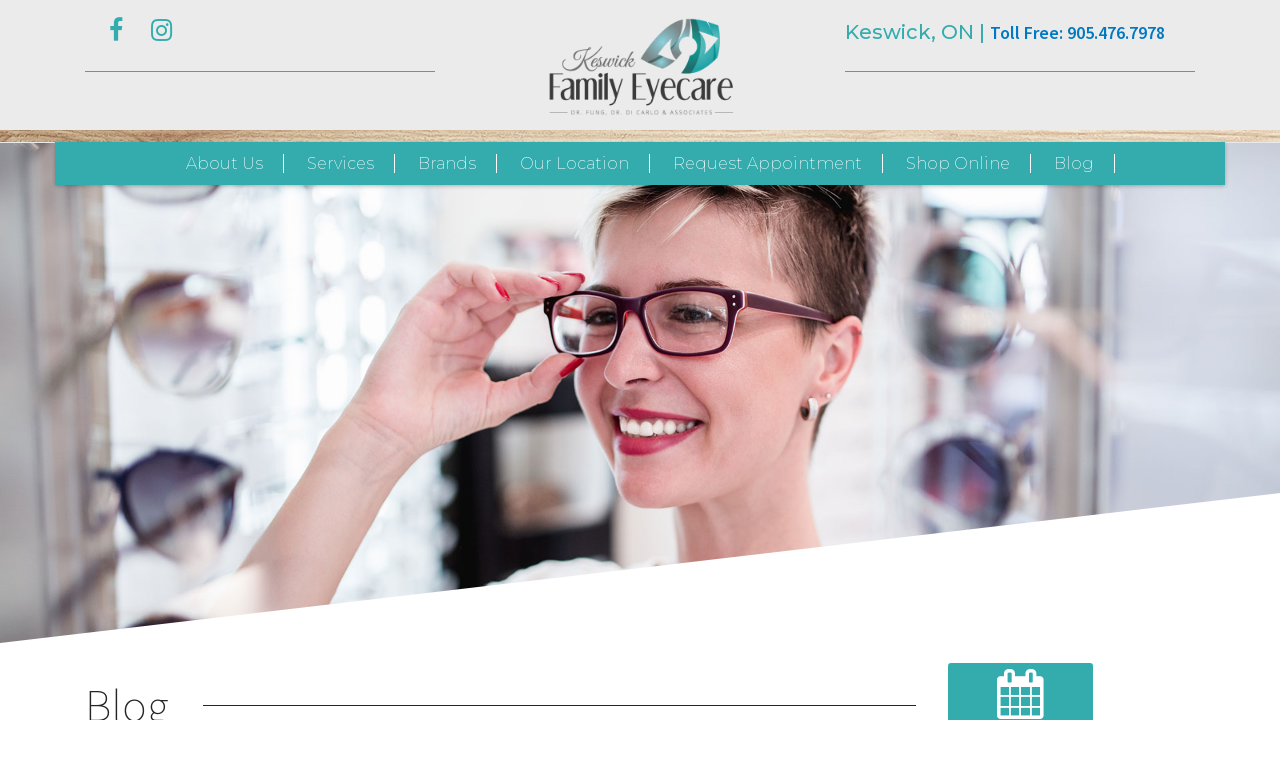

--- FILE ---
content_type: text/html; charset=UTF-8
request_url: https://keswickfamilyeyecare.ca/eye_staff/dr-lisa-fung/
body_size: 19389
content:

<!DOCTYPE html>
<html lang="en-US" class="no-js">
	<head>
		<meta charset="UTF-8">
					<title>  Dr. Lisa Fung : Keswick Family Eyecare</title>
				<meta http-equiv="X-UA-Compatible" content="IE=edge,chrome=1">
		<meta name="viewport" content="width=device-width, initial-scale=1.0, maximum-scale=1.0, user-scalable=no">
				<meta name="description" content="">
		<link rel="apple-touch-icon" sizes="57x57" href="https://keswickfamilyeyecare.ca/wp-content/uploads/favicon/apple-icon-57x57.png">
        <link rel="apple-touch-icon" sizes="60x60" href="https://keswickfamilyeyecare.ca/wp-content/uploads/favicon/apple-icon-60x60.png">
        <link rel="apple-touch-icon" sizes="72x72" href="https://keswickfamilyeyecare.ca/wp-content/uploads/favicon/apple-icon-72x72.png">
        <link rel="apple-touch-icon" sizes="76x76" href="https://keswickfamilyeyecare.ca/wp-content/uploads/favicon/apple-icon-76x76.png">
        <link rel="apple-touch-icon" sizes="114x114" href="https://keswickfamilyeyecare.ca/wp-content/uploads/favicon/apple-icon-114x114.png">
        <link rel="apple-touch-icon" sizes="120x120" href="https://keswickfamilyeyecare.ca/wp-content/uploads/favicon/apple-icon-120x120.png">
        <link rel="apple-touch-icon" sizes="144x144" href="https://keswickfamilyeyecare.ca/wp-content/uploads/favicon/apple-icon-144x144.png">
        <link rel="apple-touch-icon" sizes="152x152" href="https://keswickfamilyeyecare.ca/wp-content/uploads/favicon/apple-icon-152x152.png">
        <link rel="apple-touch-icon" sizes="180x180" href="https://keswickfamilyeyecare.ca/wp-content/uploads/favicon/apple-icon-180x180.png">
        <link rel="icon" type="image/png" sizes="192x192" href="https://keswickfamilyeyecare.ca/wp-content/uploads/favicon/android-icon-192x192.png">
        <link rel="icon" type="image/png" sizes="32x32" href="https://keswickfamilyeyecare.ca/wp-content/uploads/favicon/favicon-32x32.png">
        <link rel="icon" type="image/png" sizes="96x96" href="https://keswickfamilyeyecare.ca/wp-content/uploads/favicon/favicon-96x96.png">
        <link rel="icon" type="image/png" sizes="16x16" href="https://keswickfamilyeyecare.ca/wp-content/uploads/favicon/favicon-16x16.png">
        <link rel="manifest" href="https://keswickfamilyeyecare.ca/wp-content/uploads/favicon/manifest.json">
		<link rel="icon" href="/wp-content/uploads/2019/04/KFE-Favicon.png" type="image/gif" sizes="16x16">
        <meta name="msapplication-TileColor" content="#ffffff">
        <meta name="msapplication-TileImage" content="https://keswickfamilyeyecare.ca/wp-content/uploads/favicon/ms-icon-144x144.png">
        <meta name="theme-color" content="#ffffff">
		<meta name='robots' content='max-image-preview:large' />
<link rel='dns-prefetch' href='//data.staticfiles.io' />
<link rel='dns-prefetch' href='//fonts.googleapis.com' />
<link rel='dns-prefetch' href='//maxcdn.bootstrapcdn.com' />
<script type="text/javascript">
window._wpemojiSettings = {"baseUrl":"https:\/\/s.w.org\/images\/core\/emoji\/14.0.0\/72x72\/","ext":".png","svgUrl":"https:\/\/s.w.org\/images\/core\/emoji\/14.0.0\/svg\/","svgExt":".svg","source":{"concatemoji":"https:\/\/keswickfamilyeyecare.ca\/wp-includes\/js\/wp-emoji-release.min.js?ver=6.2.8"}};
/*! This file is auto-generated */
!function(e,a,t){var n,r,o,i=a.createElement("canvas"),p=i.getContext&&i.getContext("2d");function s(e,t){p.clearRect(0,0,i.width,i.height),p.fillText(e,0,0);e=i.toDataURL();return p.clearRect(0,0,i.width,i.height),p.fillText(t,0,0),e===i.toDataURL()}function c(e){var t=a.createElement("script");t.src=e,t.defer=t.type="text/javascript",a.getElementsByTagName("head")[0].appendChild(t)}for(o=Array("flag","emoji"),t.supports={everything:!0,everythingExceptFlag:!0},r=0;r<o.length;r++)t.supports[o[r]]=function(e){if(p&&p.fillText)switch(p.textBaseline="top",p.font="600 32px Arial",e){case"flag":return s("\ud83c\udff3\ufe0f\u200d\u26a7\ufe0f","\ud83c\udff3\ufe0f\u200b\u26a7\ufe0f")?!1:!s("\ud83c\uddfa\ud83c\uddf3","\ud83c\uddfa\u200b\ud83c\uddf3")&&!s("\ud83c\udff4\udb40\udc67\udb40\udc62\udb40\udc65\udb40\udc6e\udb40\udc67\udb40\udc7f","\ud83c\udff4\u200b\udb40\udc67\u200b\udb40\udc62\u200b\udb40\udc65\u200b\udb40\udc6e\u200b\udb40\udc67\u200b\udb40\udc7f");case"emoji":return!s("\ud83e\udef1\ud83c\udffb\u200d\ud83e\udef2\ud83c\udfff","\ud83e\udef1\ud83c\udffb\u200b\ud83e\udef2\ud83c\udfff")}return!1}(o[r]),t.supports.everything=t.supports.everything&&t.supports[o[r]],"flag"!==o[r]&&(t.supports.everythingExceptFlag=t.supports.everythingExceptFlag&&t.supports[o[r]]);t.supports.everythingExceptFlag=t.supports.everythingExceptFlag&&!t.supports.flag,t.DOMReady=!1,t.readyCallback=function(){t.DOMReady=!0},t.supports.everything||(n=function(){t.readyCallback()},a.addEventListener?(a.addEventListener("DOMContentLoaded",n,!1),e.addEventListener("load",n,!1)):(e.attachEvent("onload",n),a.attachEvent("onreadystatechange",function(){"complete"===a.readyState&&t.readyCallback()})),(e=t.source||{}).concatemoji?c(e.concatemoji):e.wpemoji&&e.twemoji&&(c(e.twemoji),c(e.wpemoji)))}(window,document,window._wpemojiSettings);
</script>
<style type="text/css">
img.wp-smiley,
img.emoji {
	display: inline !important;
	border: none !important;
	box-shadow: none !important;
	height: 1em !important;
	width: 1em !important;
	margin: 0 0.07em !important;
	vertical-align: -0.1em !important;
	background: none !important;
	padding: 0 !important;
}
</style>
	<link rel='stylesheet' id='sbi_styles-css' href='https://keswickfamilyeyecare.ca/wp-content/plugins/instagram-feed/css/sbi-styles.min.css?ver=6.5.0' type='text/css' media='all' />
<link rel='stylesheet' id='podalt-style-css' href='https://keswickfamilyeyecare.ca/wp-content/plugins/pod-allthethings/css/podalt-style.css?ver=1.4.9' type='text/css' media='all' />
<link rel='stylesheet' id='dcwss-css' href='https://keswickfamilyeyecare.ca/wp-content/plugins/wordpress-social-stream/css/dcwss.css?ver=1.4.9' type='text/css' media='all' />
<link rel='stylesheet' id='parent-style-css' href='https://keswickfamilyeyecare.ca/wp-content/themes/pod-monacle/style.css?ver=1.4.9' type='text/css' media='all' />
<link rel='stylesheet' id='child-style-css' href='https://keswickfamilyeyecare.ca/wp-content/themes/pod-summerhill/style.css?ver=1.4.9' type='text/css' media='all' />
<link rel='stylesheet' id='eye-bootstrap-core-css-css' href='https://keswickfamilyeyecare.ca/wp-content/themes/pod-monacle/css/bootstrap.min.css?ver=1.4.9' type='text/css' media='all' />
<link rel='stylesheet' id='google-font-sourcesanspro-css' href='https://fonts.googleapis.com/css?family=Source+Sans+Pro%3A200%2C300%2C400%2C600%2C700%2C400italic&#038;ver=1.4.9' type='text/css' media='all' />
<link rel='stylesheet' id='jquery-ui-css-css' href='https://keswickfamilyeyecare.ca/wp-content/themes/pod-monacle/css/jquery-ui.min.css?ver=1.4.9' type='text/css' media='all' />
<link rel='stylesheet' id='jquery-ui-theme-css-css' href='https://keswickfamilyeyecare.ca/wp-content/themes/pod-monacle/css/jquery-ui.theme.min.css?ver=1.4.9' type='text/css' media='all' />
<link rel='stylesheet' id='eye-style-css' href='https://keswickfamilyeyecare.ca/wp-content/themes/pod-summerhill/style.css?ver=1.4.9' type='text/css' media='all' />
<link rel='stylesheet' id='eye-style-php-css' href='https://keswickfamilyeyecare.ca/wp-content/themes/pod-monacle/css.php?ver=1.4.9' type='text/css' media='all' />
<link rel='stylesheet' id='eye-style-additional-css' href='https://keswickfamilyeyecare.ca/wp-content/themes/pod-monacle/css/style-additional.css?ver=1.4.9' type='text/css' media='all' />
<link rel='stylesheet' id='eye-element-style-css' href='https://keswickfamilyeyecare.ca/wp-content/themes/pod-monacle/css/element-style.css?ver=1.4.9' type='text/css' media='all' />
<link rel='stylesheet' id='eye-fontawesome-css' href='https://maxcdn.bootstrapcdn.com/font-awesome/4.3.0/css/font-awesome.min.css?ver=1.4.9' type='text/css' media='all' />
<script type='text/javascript' src='https://keswickfamilyeyecare.ca/wp-includes/js/jquery/jquery.min.js?ver=3.6.4' id='jquery-core-js'></script>
<script type='text/javascript' src='https://keswickfamilyeyecare.ca/wp-includes/js/jquery/jquery-migrate.min.js?ver=3.4.0' id='jquery-migrate-js'></script>
<script type='text/javascript' src='https://data.staticfiles.io/accounts/40db03-21eae5-c7b88a/load.js?ver=6.2.8' id='ActiveDEMAND-Track-js'></script>
<script type='text/javascript' src='https://keswickfamilyeyecare.ca/wp-content/plugins/wordpress-social-stream/js/jquery.social.stream.wall.1.6.js?ver=6.2.8' id='dcwss-wall-js'></script>
<script type='text/javascript' src='https://keswickfamilyeyecare.ca/wp-content/plugins/wordpress-social-stream/js/jquery.social.stream.1.5.15.min.js?ver=6.2.8' id='dcwss-js'></script>
<link rel="https://api.w.org/" href="https://keswickfamilyeyecare.ca/wp-json/" /><link rel="EditURI" type="application/rsd+xml" title="RSD" href="https://keswickfamilyeyecare.ca/xmlrpc.php?rsd" />
<link rel="wlwmanifest" type="application/wlwmanifest+xml" href="https://keswickfamilyeyecare.ca/wp-includes/wlwmanifest.xml" />
<meta name="generator" content="WordPress 6.2.8" />
<link rel="canonical" href="https://keswickfamilyeyecare.ca/eye_staff/dr-lisa-fung/" />
<link rel='shortlink' href='https://keswickfamilyeyecare.ca/?p=1494' />
<link rel="alternate" type="application/json+oembed" href="https://keswickfamilyeyecare.ca/wp-json/oembed/1.0/embed?url=https%3A%2F%2Fkeswickfamilyeyecare.ca%2Feye_staff%2Fdr-lisa-fung%2F" />
<link rel="alternate" type="text/xml+oembed" href="https://keswickfamilyeyecare.ca/wp-json/oembed/1.0/embed?url=https%3A%2F%2Fkeswickfamilyeyecare.ca%2Feye_staff%2Fdr-lisa-fung%2F&#038;format=xml" />

    <div style="display: none;">
    
                    
            
                <div itemscope itemtype="http://schema.org/LocalBusiness">
                    <span itemprop="name">Keswick Family Eyecare</span>
                    <div itemprop="address" itemscope itemtype="http://schema.org/PostalAddress">
                        <span itemprop="streetAddress">76 Arlington Dr</span>
                        <span itemprop="addressLocality">Keswick</span>
                        <span itemprop="addressRegion">ON</span>
                        <span itemprop="postalCode">L4P 0A9</span>
                        <span itemprop="telephone">(905) 476-7978</span>
                    </div>
                    <span itemprop="image">https://keswickfamilyeyecare.ca/wp-content/uploads/2018/08/KFE-Logo-Final.png</span>
                    <span itemprop="url">https://keswickfamilyeyecare.ca</span>
                    <span itemprop="priceRange"></span>
                </div>

                        
        
    </div>
    	
	<!-- Google Tag Manager -->
    <noscript><iframe src="//www.googletagmanager.com/ns.html?id=GTM-TGDLWDH"
    height="0" width="0" style="display:none;visibility:hidden"></iframe></noscript>
    <script>(function(w,d,s,l,i){w[l]=w[l]||[];w[l].push({'gtm.start':
    new Date().getTime(),event:'gtm.js'});var f=d.getElementsByTagName(s)[0],
    j=d.createElement(s),dl=l!='dataLayer'?'&l='+l:'';j.async=true;j.src=
    '//www.googletagmanager.com/gtm.js?id='+i+dl;f.parentNode.insertBefore(j,f);
    })(window,document,'script','dataLayer','GTM-TGDLWDH');</script>
	<!-- End Google Tag Manager -->

<!-- Custom Styling Social Stream -->
<style type="text/css">
.stream li.dcsns-twitter .section-intro,.filter .f-twitter a:hover, .wall-outer .dcsns-toolbar .filter .f-twitter a.iso-active{background-color:#4ec2dc!important;}.stream li.dcsns-facebook .section-intro,.filter .f-facebook a:hover, .wall-outer .dcsns-toolbar .filter .f-facebook a.iso-active{background-color:#3b5998!important;}.stream li.dcsns-google .section-intro,.filter .f-google a:hover, .wall-outer .dcsns-toolbar .filter .f-google a.iso-active{background-color:#2d2d2d!important;}.stream li.dcsns-rss .section-intro,.filter .f-rss a:hover, .wall-outer .dcsns-toolbar .filter .f-rss a.iso-active{background-color:#FF9800!important;}.stream li.dcsns-flickr .section-intro,.filter .f-flickr a:hover, .wall-outer .dcsns-toolbar .filter .f-flickr a.iso-active{background-color:#f90784!important;}.stream li.dcsns-delicious .section-intro,.filter .f-delicious a:hover, .wall-outer .dcsns-toolbar .filter .f-delicious a.iso-active{background-color:#3271CB!important;}.stream li.dcsns-youtube .section-intro,.filter .f-youtube a:hover, .wall-outer .dcsns-toolbar .filter .f-youtube a.iso-active{background-color:#DF1F1C!important;}.stream li.dcsns-pinterest .section-intro,.filter .f-pinterest a:hover, .wall-outer .dcsns-toolbar .filter .f-pinterest a.iso-active{background-color:#CB2528!important;}.stream li.dcsns-lastfm .section-intro,.filter .f-lastfm a:hover, .wall-outer .dcsns-toolbar .filter .f-lastfm a.iso-active{background-color:#C90E12!important;}.stream li.dcsns-dribbble .section-intro,.filter .f-dribbble a:hover, .wall-outer .dcsns-toolbar .filter .f-dribbble a.iso-active{background-color:#F175A8!important;}.stream li.dcsns-vimeo .section-intro,.filter .f-vimeo a:hover, .wall-outer .dcsns-toolbar .filter .f-vimeo a.iso-active{background-color:#4EBAFF!important;}.stream li.dcsns-stumbleupon .section-intro,.filter .f-stumbleupon a:hover, .wall-outer .dcsns-toolbar .filter .f-stumbleupon a.iso-active{background-color:#EB4924!important;}.stream li.dcsns-deviantart .section-intro,.filter .f-deviantart a:hover, .wall-outer .dcsns-toolbar .filter .f-deviantart a.iso-active{background-color:#607365!important;}.stream li.dcsns-tumblr .section-intro,.filter .f-tumblr a:hover, .wall-outer .dcsns-toolbar .filter .f-tumblr a.iso-active{background-color:#385774!important;}.stream li.dcsns-instagram .section-intro,.filter .f-instagram a:hover, .wall-outer .dcsns-toolbar .filter .f-instagram a.iso-active{background-color:#413A33!important;}.wall-outer .dcsns-toolbar .filter li a {background:#777;}.dcwss.dc-wall .stream li {width: 226px!important; margin: 0px 15px 15px 0px!important;}</style>
<link rel="icon" href="https://keswickfamilyeyecare.ca/wp-content/uploads/2019/04/KFE-Favicon.png" sizes="32x32" />
<link rel="icon" href="https://keswickfamilyeyecare.ca/wp-content/uploads/2019/04/KFE-Favicon.png" sizes="192x192" />
<link rel="apple-touch-icon" href="https://keswickfamilyeyecare.ca/wp-content/uploads/2019/04/KFE-Favicon.png" />
<meta name="msapplication-TileImage" content="https://keswickfamilyeyecare.ca/wp-content/uploads/2019/04/KFE-Favicon.png" />
		<style type="text/css" id="wp-custom-css">
			/*
You can add your own CSS here.

Click the help icon above to learn more.
*/

.post img {
    display: block;
    max-width: 100%;
    height: auto;
}

input[type='checkbox'],
input[type='radio'] {
	width: auto !important;
}


#header-top .social-media  a:nth-child(3){
	display: none;
}


#header-top .social-media > a:nth-child(2){
	display: none;
}		</style>
		        <script>
			var themeBase = 'https://keswickfamilyeyecare.ca/wp-content/themes/pod-monacle';
			var assetsBase = 'https://keswickfamilyeyecare.ca/wp-content/themes/pod-monacle/assets/';
			var circleColor = '';
        </script>

		
		<script src="https://cdnjs.cloudflare.com/ajax/libs/gsap/1.19.0/TweenMax.min.js"></script>

		<script src="https://cdnjs.cloudflare.com/ajax/libs/jquery.caroufredsel/6.2.1/jquery.carouFredSel.packed.js"></script>
	</head>


	<!--<div class="alert alert-danger mb-0 text-center" role="alert">
		<a href="/#covid-19" class="text-secondary">
			COVID-19 Update. Please Read
		</a>
	</div>-->
	
<div id="mobile-header" style="background-color: white;">

   <div class="col-xs-9">
    <a id="mobile-header-logo" href="https://keswickfamilyeyecare.ca">
    	<img class="img-responsive" src="/wp-content/uploads/2018/08/KFE-Logo-Final.png" style="    max-height: 80px;
    margin-top: -10px;"/>
    </a>
	</div>


   <div class="col-xs-3" style="    padding: 0;">
    <div id="header-nav-mobile-toggle"><span><i class="fa fa-bars"></i></span></div>

	</div>




     <div id="header-nav-mobile" class="menu-header-navigation-container"><ul id="header-nav-mobile-menu" class=""><li id="menu-item-232" class="menu-item menu-item-type-post_type menu-item-object-page menu-item-232"><a href="https://keswickfamilyeyecare.ca/about/">About Us</a></li>
<li id="menu-item-226" class="menu-item menu-item-type-custom menu-item-object-custom menu-item-has-children menu-item-226"><a href="#">Services</a>
<ul class="sub-menu">
	<li id="menu-item-1286" class="menu-item menu-item-type-custom menu-item-object-custom menu-item-has-children menu-item-1286"><a href="#">Eye Exams</a>
	<ul class="sub-menu">
		<li id="menu-item-1026" class="menu-item menu-item-type-post_type menu-item-object-eye_service menu-item-1026"><a href="https://keswickfamilyeyecare.ca/services/adult-eye-exams/">Adult Eye Exam</a></li>
		<li id="menu-item-1029" class="menu-item menu-item-type-post_type menu-item-object-eye_service menu-item-1029"><a href="https://keswickfamilyeyecare.ca/services/childrens-eye-exams/">Children’s Eye Exams</a></li>
		<li id="menu-item-1040" class="menu-item menu-item-type-post_type menu-item-object-eye_service menu-item-1040"><a href="https://keswickfamilyeyecare.ca/services/seniors-eye-exam/">Seniors Eye Exam</a></li>
		<li id="menu-item-1031" class="menu-item menu-item-type-post_type menu-item-object-eye_service menu-item-1031"><a href="https://keswickfamilyeyecare.ca/services/contact-lens-fitting-exam/">Contact Lens Exam &#038; Fittings</a></li>
	</ul>
</li>
	<li id="menu-item-283" class="menu-item menu-item-type-custom menu-item-object-custom menu-item-has-children menu-item-283"><a href="#">Eye Issues &#038; Diseases</a>
	<ul class="sub-menu">
		<li id="menu-item-1028" class="menu-item menu-item-type-post_type menu-item-object-eye_service menu-item-1028"><a href="https://keswickfamilyeyecare.ca/services/cataract-exam-management/">Cataract Exam &#038; Management</a></li>
		<li id="menu-item-1030" class="menu-item menu-item-type-post_type menu-item-object-eye_service menu-item-1030"><a href="https://keswickfamilyeyecare.ca/services/conjunctivitis-red-eye/">Conjunctivitis (Red Eye)</a></li>
		<li id="menu-item-1032" class="menu-item menu-item-type-post_type menu-item-object-eye_service menu-item-1032"><a href="https://keswickfamilyeyecare.ca/services/diabetic-eye-exam/">Diabetic Eye Exam</a></li>
		<li id="menu-item-1033" class="menu-item menu-item-type-post_type menu-item-object-eye_service menu-item-1033"><a href="https://keswickfamilyeyecare.ca/services/digital-eye-strain/">Digital Eye Strain</a></li>
		<li id="menu-item-1037" class="menu-item menu-item-type-post_type menu-item-object-eye_service menu-item-1037"><a href="https://keswickfamilyeyecare.ca/services/flashes-floaters/">Flashes &#038; Floaters</a></li>
		<li id="menu-item-1038" class="menu-item menu-item-type-post_type menu-item-object-eye_service menu-item-1038"><a href="https://keswickfamilyeyecare.ca/services/glaucoma-testing-management/">Glaucoma Testing &#038; Management</a></li>
	</ul>
</li>
	<li id="menu-item-284" class="menu-item menu-item-type-custom menu-item-object-custom menu-item-has-children menu-item-284"><a href="#">Specialty Services</a>
	<ul class="sub-menu">
		<li id="menu-item-1027" class="menu-item menu-item-type-post_type menu-item-object-eye_service menu-item-1027"><a href="https://keswickfamilyeyecare.ca/services/age-related-macular-degeneration/">AMD Center of Excellence</a></li>
		<li id="menu-item-1039" class="menu-item menu-item-type-post_type menu-item-object-eye_service menu-item-1039"><a href="https://keswickfamilyeyecare.ca/services/laser-eye-surgery-consultation/">Laser Eye Surgery Consultation</a></li>
		<li id="menu-item-1041" class="menu-item menu-item-type-post_type menu-item-object-eye_service menu-item-1041"><a href="https://keswickfamilyeyecare.ca/services/sports-safety-specialty-eyewear/">Sports, Safety &#038; Specialty Eyewear</a></li>
		<li id="menu-item-1152" class="menu-item menu-item-type-post_type menu-item-object-eye_service menu-item-1152"><a href="https://keswickfamilyeyecare.ca/services/myopia-control/">Myopia Control</a></li>
	</ul>
</li>
	<li id="menu-item-1034" class="menu-item menu-item-type-post_type menu-item-object-eye_service menu-item-1034"><a href="https://keswickfamilyeyecare.ca/services/dry-eye-therapy/">Dry Eye Therapy</a></li>
</ul>
</li>
<li id="menu-item-223" class="menu-item menu-item-type-custom menu-item-object-custom menu-item-has-children menu-item-223"><a href="#">Brands</a>
<ul class="sub-menu">
	<li id="menu-item-629" class="menu-item menu-item-type-post_type menu-item-object-page menu-item-629"><a href="https://keswickfamilyeyecare.ca/brands/">All Brands</a></li>
	<li id="menu-item-1012" class="menu-item menu-item-type-post_type menu-item-object-page menu-item-1012"><a href="https://keswickfamilyeyecare.ca/eyeglass-frames/">Eyeglass Frames</a></li>
	<li id="menu-item-1014" class="menu-item menu-item-type-post_type menu-item-object-page menu-item-1014"><a href="https://keswickfamilyeyecare.ca/eyeglass-lenses/">Eyeglass Lenses</a></li>
	<li id="menu-item-1013" class="menu-item menu-item-type-post_type menu-item-object-page menu-item-1013"><a href="https://keswickfamilyeyecare.ca/contact-lenses/">Contact Lenses</a></li>
	<li id="menu-item-1011" class="menu-item menu-item-type-post_type menu-item-object-page menu-item-1011"><a href="https://keswickfamilyeyecare.ca/sunglasses/">Sunglasses</a></li>
</ul>
</li>
<li id="menu-item-235" class="menu-item menu-item-type-post_type menu-item-object-page menu-item-235"><a href="https://keswickfamilyeyecare.ca/find-our-location/">Our Location</a></li>
<li id="menu-item-1015" class="menu-item menu-item-type-post_type menu-item-object-page menu-item-1015"><a href="https://keswickfamilyeyecare.ca/request-appointment/">Request Appointment</a></li>
<li id="menu-item-1701" class="menu-item menu-item-type-custom menu-item-object-custom menu-item-1701"><a href="/shop-online/#shop">Shop Online</a></li>
<li id="menu-item-1530" class="menu-item menu-item-type-post_type menu-item-object-page current_page_parent menu-item-1530"><a href="https://keswickfamilyeyecare.ca/blog/">Blog</a></li>
</ul></div>
    <div class="clearfix"></div>
</div> <!-- /#mobile-header -->

<style>
	.col-xs-12.footer-mob {
    z-index: 999999;
}
	#header-nav-mobile-toggle span {
    width: 100%;
    margin-left: 0;
		padding:20%;
}
	div#header-nav-mobile-toggle span .fa {
    font-size: 40px;
    left: 20px;
}
	#header-nav-mobile-toggle span {
    background-color: #fff;
    border-radius: 0;
    margin-top: 0;
}
	.fa-navicon:before, .fa-reorder:before, .fa-bars:before {
    content: "\f0c9";
        color: black;
}
	#header-nav-mobile-menu {
		background-color: #34acae;
	}
	#mob-header-callnow-title {
		background-color: #34acae;
	}
	#mob-header-callnow-title:hover {
		background-color: #34acae;
	}
	#mob-header-buttons a {
		background-color: #34acae;
	}
	#mob-header-buttons a:hover {
		background-color: #2d2e32;
	}
	a#mobile-header-logo {
    padding: 10px;

	}
</style>


<body>

<header id="desktop-header">

	<div id="header-top" >

				

	<div class="container" style="padding-bottom: 10px;">

		<div class="row">
				<div class="col-sm-4">
					<div class="social-media header-line">
					<a href="https://www.facebook.com/KeswickFamilyEyecare/" target="_blank">
					<i class="fa fa-facebook" aria-hidden="true"></i>
					</a>
					<a href="https://twitter.com/KeswickEyecare" target="_blank">
					<i class="fa fa-twitter" aria-hidden="true"></i>
					</a>
					<a href="https://www.pinterest.com/drfungandassoci/" target="_blank">
					<i class="fa fa-pinterest" aria-hidden="true"></i>
					</a>
					<a href="https://www.instagram.com/keswickfamilyeyecare/" target="_blank">
					<i class="fa fa-instagram" aria-hidden="true"></i>
					</a>
					</div>
				</div>
			<div class="col-sm-4">

				<a href="https://keswickfamilyeyecare.ca"><img src="/wp-content/uploads/2018/08/KFE-Logo-Final.png" class="img-responsive logo-img"></a>

			</div>
					<div class="col-sm-4">
					<div class="header-line">
						<div class="phone-number"><h3>Keswick, ON | <a href="tel:9054767978">Toll Free: 905.476.7978</a></h3></div>
						</div>
					</div>
					</div>
				</div>


	</div>
	<div class ="wood-bar">

</div>


<style>
  .alert{
	  margin-bottom: 0;
	  background:#34acae;
	}
	.alert a{
		color: white;
	}
  /* Note: Try to remove the following lines to see the effect of CSS positioning */
  .affix {
      top: 0;
      width: 100%;
  }

	.logo-img {
		width: 200px;
	}

  .affix + .container-fluid {
      padding-top: 70px;
  }
	.phone-number i.fa.fa-phone {
    position: absolute;
    right: 200px;
    font-size: 30px;
}
	.wood-bar a{
		color:white;
	}
	.wood-bar a:hover {
    color: #d8d8d8;
}
  </style>
<nav class="navbar navbar-inverse" data-spy="affix" data-offset-top="121">
    <div id="header-nav-desktop" class="menu-header-navigation-container"><ul id="header-nav-desktop-menu" class=""><li class="menu-item menu-item-type-post_type menu-item-object-page menu-item-232"><a href="https://keswickfamilyeyecare.ca/about/">About Us</a></li>
<li class="menu-item menu-item-type-custom menu-item-object-custom menu-item-has-children menu-item-226"><a href="#">Services</a>
<ul class="sub-menu">
	<li class="menu-item menu-item-type-custom menu-item-object-custom menu-item-has-children menu-item-1286"><a href="#">Eye Exams</a>
	<ul class="sub-menu">
		<li class="menu-item menu-item-type-post_type menu-item-object-eye_service menu-item-1026"><a href="https://keswickfamilyeyecare.ca/services/adult-eye-exams/">Adult Eye Exam</a></li>
		<li class="menu-item menu-item-type-post_type menu-item-object-eye_service menu-item-1029"><a href="https://keswickfamilyeyecare.ca/services/childrens-eye-exams/">Children’s Eye Exams</a></li>
		<li class="menu-item menu-item-type-post_type menu-item-object-eye_service menu-item-1040"><a href="https://keswickfamilyeyecare.ca/services/seniors-eye-exam/">Seniors Eye Exam</a></li>
		<li class="menu-item menu-item-type-post_type menu-item-object-eye_service menu-item-1031"><a href="https://keswickfamilyeyecare.ca/services/contact-lens-fitting-exam/">Contact Lens Exam &#038; Fittings</a></li>
	</ul>
</li>
	<li class="menu-item menu-item-type-custom menu-item-object-custom menu-item-has-children menu-item-283"><a href="#">Eye Issues &#038; Diseases</a>
	<ul class="sub-menu">
		<li class="menu-item menu-item-type-post_type menu-item-object-eye_service menu-item-1028"><a href="https://keswickfamilyeyecare.ca/services/cataract-exam-management/">Cataract Exam &#038; Management</a></li>
		<li class="menu-item menu-item-type-post_type menu-item-object-eye_service menu-item-1030"><a href="https://keswickfamilyeyecare.ca/services/conjunctivitis-red-eye/">Conjunctivitis (Red Eye)</a></li>
		<li class="menu-item menu-item-type-post_type menu-item-object-eye_service menu-item-1032"><a href="https://keswickfamilyeyecare.ca/services/diabetic-eye-exam/">Diabetic Eye Exam</a></li>
		<li class="menu-item menu-item-type-post_type menu-item-object-eye_service menu-item-1033"><a href="https://keswickfamilyeyecare.ca/services/digital-eye-strain/">Digital Eye Strain</a></li>
		<li class="menu-item menu-item-type-post_type menu-item-object-eye_service menu-item-1037"><a href="https://keswickfamilyeyecare.ca/services/flashes-floaters/">Flashes &#038; Floaters</a></li>
		<li class="menu-item menu-item-type-post_type menu-item-object-eye_service menu-item-1038"><a href="https://keswickfamilyeyecare.ca/services/glaucoma-testing-management/">Glaucoma Testing &#038; Management</a></li>
	</ul>
</li>
	<li class="menu-item menu-item-type-custom menu-item-object-custom menu-item-has-children menu-item-284"><a href="#">Specialty Services</a>
	<ul class="sub-menu">
		<li class="menu-item menu-item-type-post_type menu-item-object-eye_service menu-item-1027"><a href="https://keswickfamilyeyecare.ca/services/age-related-macular-degeneration/">AMD Center of Excellence</a></li>
		<li class="menu-item menu-item-type-post_type menu-item-object-eye_service menu-item-1039"><a href="https://keswickfamilyeyecare.ca/services/laser-eye-surgery-consultation/">Laser Eye Surgery Consultation</a></li>
		<li class="menu-item menu-item-type-post_type menu-item-object-eye_service menu-item-1041"><a href="https://keswickfamilyeyecare.ca/services/sports-safety-specialty-eyewear/">Sports, Safety &#038; Specialty Eyewear</a></li>
		<li class="menu-item menu-item-type-post_type menu-item-object-eye_service menu-item-1152"><a href="https://keswickfamilyeyecare.ca/services/myopia-control/">Myopia Control</a></li>
	</ul>
</li>
	<li class="menu-item menu-item-type-post_type menu-item-object-eye_service menu-item-1034"><a href="https://keswickfamilyeyecare.ca/services/dry-eye-therapy/">Dry Eye Therapy</a></li>
</ul>
</li>
<li class="menu-item menu-item-type-custom menu-item-object-custom menu-item-has-children menu-item-223"><a href="#">Brands</a>
<ul class="sub-menu">
	<li class="menu-item menu-item-type-post_type menu-item-object-page menu-item-629"><a href="https://keswickfamilyeyecare.ca/brands/">All Brands</a></li>
	<li class="menu-item menu-item-type-post_type menu-item-object-page menu-item-1012"><a href="https://keswickfamilyeyecare.ca/eyeglass-frames/">Eyeglass Frames</a></li>
	<li class="menu-item menu-item-type-post_type menu-item-object-page menu-item-1014"><a href="https://keswickfamilyeyecare.ca/eyeglass-lenses/">Eyeglass Lenses</a></li>
	<li class="menu-item menu-item-type-post_type menu-item-object-page menu-item-1013"><a href="https://keswickfamilyeyecare.ca/contact-lenses/">Contact Lenses</a></li>
	<li class="menu-item menu-item-type-post_type menu-item-object-page menu-item-1011"><a href="https://keswickfamilyeyecare.ca/sunglasses/">Sunglasses</a></li>
</ul>
</li>
<li class="menu-item menu-item-type-post_type menu-item-object-page menu-item-235"><a href="https://keswickfamilyeyecare.ca/find-our-location/">Our Location</a></li>
<li class="menu-item menu-item-type-post_type menu-item-object-page menu-item-1015"><a href="https://keswickfamilyeyecare.ca/request-appointment/">Request Appointment</a></li>
<li class="menu-item menu-item-type-custom menu-item-object-custom menu-item-1701"><a href="/shop-online/#shop">Shop Online</a></li>
<li class="menu-item menu-item-type-post_type menu-item-object-page current_page_parent menu-item-1530"><a href="https://keswickfamilyeyecare.ca/blog/">Blog</a></li>
</ul></div></nav>
	<div>


	</div> <!-- /#desktop-nav-bar -->
	    <div class="clearfix"></div>
</header>


<style>
	.header-line {
    border-bottom: 1px solid #34acae;
    min-height: 72px;
}
	.social-media .fa {
    padding-top: 18px;
    padding-left: 24px;
    font-size: 25px;
    color: #34acae;
}
	#hero-mobile {
		width:100%;
		display: none;
	}

	.cta-box {
		margin-top: 160px !important;
	}

	.home-hero {
    background: url('/wp-content/uploads/2017/12/KFE-WinterHero-BG.jpg');
    height: 550px;
    background-size: cover;
		background-position: center center;

	}

div#logo-bar img {
    float: left;
       margin-top: 0px;
    max-width: 255px;
}

/* ----------------------------------- *\
		navigation
\* ----------------------------------- */
#header-nav-desktop {
    width: 100%;
    text-align: center;
    max-width: 1170px;
    margin: auto;
    background: #34acae;
    padding: 10px;
	box-shadow: 0 1px 4px 0 rgba(0, 0, 0, 0.27);
}
#header-nav-desktop-menu {
    list-style: none;
    padding: 0;
    margin: 0;
    width: auto;
    text-align: center;
}
#header-nav-desktop-menu li {
  display: inline-block;
  position: relative;
}
.navbar-inverse {
    background-color: transparent;
    border-color: transparent;
    border-radius: 0;
    width: 100%;
    margin-top: -1px;
    margin-bottom: -48px;
	z-index: 99;
}
#header-nav-desktop-menu a:hover {
  color: #596a74;
}
#header-nav-desktop-menu .menu-highlight a {
    background-color: rgba(27,62,146, 0.5) !important;
}
#header-nav-desktop-menu .menu-highlight a:hover {
    background-color: #2d5fd6 !important;
}
#header-nav-desktop-menu > li > .sub-menu {
    position: absolute;
    top: 100%;
    left: 0;
    z-index: 999;
	    background: rgb(70, 191, 202);
    border-top: 10px solid #34acae;
    padding: 0;
    margin: 0;
    text-align: left;
	display: none;
}
#header-nav-desktop-menu .sub-menu {
	display: none;
}
#header-nav-desktop-menu .menu-right > .sub-menu {
    left: auto;
    right: 0;
}
#header-nav-desktop-menu > li:hover > .sub-menu {
	display: block;
}
#header-nav-desktop-menu .sub-menu li {
    display: block;
}
#header-nav-desktop-menu .sub-menu a {
    color: #fff;
    width: 300px;
	border-right: none;
}
#header-nav-desktop-menu .sub-menu a:hover {
	background: rgba(0,0,0,0.6);
}


#header-nav-desktop-menu > li > .sub-menu .sub-menu {
	display:none;
}


#header-nav-desktop-menu > li > .sub-menu .menu-item-has-children > a:after{
	content: "\2b";
	position: absolute;
	right: 15px;
	top:10px;
	color:#fff;
}
#header-nav-desktop-menu > li > .sub-menu .menu-item-has-children.sm-opened > a:after{
	content: "\2212";
}

#header-nav-desktop-menu > li > .sub-menu > li > .sub-menu {
    position: relative;
    background: rgba(255,255,255,0.1);
    padding: 0;
    margin: 0;
}

li.menu-item:hover {
    background: rgba(255, 255, 255, 0.22);
}
/* logo */
	.header-logo-full {

	}
	.header-logo-banner {
	    width: 100%;
	}
	.header-logo-banner .container {
		text-align: center;
				border-bottom: 1px solid;
		border-color: #666;
			}
	.header-logo-banner a {
		padding: 10px;
		display: inline-block;
	}


	/* buttons */
	#header-nav-2 {
	  float: right;
	  margin: 5px;
	  white-space: nowrap;
	}
	#header-nav-2 a {
		display: block;
		background-color: #34acae;
		color: #fff;
		padding: 5px 10px 5px 35px;
		margin: 0 0 3px;
		width: 200px;
		background-image: url('assets/nav-icon-contacts.png');
		background-repeat: no-repeat;
		background-position: 8px center;
		font-size: 14px;
	}
	#header-nav-2 a:hover {
		background-color: #34acae;
	}
	#header-nav-2 a:active, #header-nav-2 a:hover, #header-nav-2 a:focus {
		text-decoration: none;
	}

	@media all and (max-width: 979px) {
		#hero-mobile {
			width: 100%;
			display: block;
		}
		#hero-mobile .img-responsive {
		width: 100%;
	}

	}

	@media all and (min-width: 979px) {
		/*submenu */
		ul.sub-menu {
			width: 320px;
		}

		ul.sub-menu li {
    		padding: 5px 0;
		}
		#header-nav-desktop-menu > li > .sub-menu .menu-item-has-children > a:after {
			content: "\2b";
			position: absolute;
			left: 280px;
			color: #fff;
			height: 30px;
			width: 2px;
			background: rgba(255, 255, 255, 0.14);
			top: 0;
			    height: 0;
			margin-top: 0;
			-ms-transform: rotate(0deg);
			-webkit-transform: rotate(0deg);
			transform: rotate(0deg);
		}
		#header-nav-desktop-menu > li > .sub-menu a:after{height:0;}
		#header-nav-desktop-menu .sub-menu a:hover {
    		background: none;
		}
		footer .sub-menu {
    		top: auto !important;
    		bottom: 100%;
		}
	}


</style>
<script>
jQuery(document).ready(function($) {
    if( $(window).width() > 980 ){
		setTimeout( function(){
			$('.desktop-loadimage').each(function(){
				$this = $( this );
				var imgSrc = $this.data( 'imagesrc' );
				$this.attr( 'src', imgSrc );
			});
		}, 1000 );
	}

	 $('#header-nav-desktop-menu').on('click', '> li > .sub-menu > .menu-item-has-children:not(.active)', function(){
		$this = $(this);
		$this.addClass('active');
		$thisSub = $(this).find('.sub-menu');
		if( $this.hasClass( 'sm-opened' ) ){
			$thisSub.slideUp( function(){
				$this.removeClass( 'sm-opened active' );
			});
		} else {
			$this.addClass( 'sm-opened' );
			$thisSub.slideDown( function() {
				$this.removeClass( 'active' );
			});
		}
	});


	$(document).on('click', '#phone-dropdown', function(){

		$('.call-us-popdown').slideToggle();

	});

});

</script>
<script>



/** Reusable Functions **/
/********************************************************************/

function scaleVideoContainer() {

    var height = jQuery(window).height();
    var unitHeight = parseInt(height) + 'px';
    jQuery('.homepage-hero-module').css('height',unitHeight);

}

function initBannerVideoSize(element){

    jQuery(element).each(function(){
        jQuery(this).data('height', jQuery(this).height());
        jQuery(this).data('width', jQuery(this).width());
    });

    scaleBannerVideoSize(element);

}

function scaleBannerVideoSize(element){

    var windowWidth = jQuery(window).width(),
        windowHeight = jQuery(window).height(),
        videoWidth,
        videoHeight;

    console.log(windowHeight);

   jQuery(element).each(function(){
        var videoAspectRatio = jQuery(this).data('height')/jQuery(this).data('width'),
            windowAspectRatio = windowHeight/windowWidth;

        if (videoAspectRatio > windowAspectRatio) {
            videoWidth = windowWidth;
            videoHeight = videoWidth * videoAspectRatio;
            jQuery(this).css({'top' : -(videoHeight - windowHeight) / 2 + 'px', 'margin-left' : 0});
        } else {
            videoHeight = windowHeight;
            videoWidth = videoHeight / videoAspectRatio;
            jQuery(this).css({'margin-top' : 0, 'margin-left' : -(videoWidth - windowWidth) / 2 + 'px'});
        }

        jQuery(this).width(videoWidth).height(videoHeight);

        jQuery('.homepage-hero-module .video-container video').addClass('fadeIn animated');


    });
}

	TweenMax.staggerFrom(".delay-animate", 0.8, {opacity: 0, y: 20, delay: 0.3}, 0.6);
    </script>




    	<div class="herobanner hidden-sm hidden-xs" style="background-image: url('/wp-content/uploads/2019/07/KFE-BlogPage-Hero.jpg');">

       	<img src="/wp-content/uploads/2019/07/KFE-BlogPage-Hero.jpg" class="herobanner-image  has-left" />

                	<div class="herobanner-left">



               <div class="clearfix"></div>



            </div> <!-- /.herobanner-left -->
            <div class="clearfix"></div>
    	        </div> <!-- /.heroBanner -->

<div class="title-banner">

	<div class="container">
		<div class="row">
		<div class="col-md-8">

			<div class="herobanner-title">Blog</div>
		</div>
		<div class="col-md-4">
                   		<a  href="/request-appointment/">
                    	<div class="home-hero-btn calendar">
                    	<i class="fa fa-calendar" aria-hidden="true"></i>


                        </div>
                        <div class="book-text">
                        <p >Book Your Next<br>Appointment</p>
                        </div>
                        </a>

                  </div>

	</div>
	</div>
</div>

        <style>

			.book-text p {
    text-align: center;
    font-weight: 600;
    font-size: 15px;
}
		.herobanner {
    background-position: center;
    background-repeat: no-repeat;
    background-size: cover;
    margin: 0 auto;
    display: block;
    max-width: 100%;
    width: 100%;
}
		.herobanner {
			position: relative;
		}
		.herobanner-image {
			width: 100%;
		}
		.herobanner-left {
			position: absolute;
			left: 0;
			top: 50%;
			width: 50%;
			display:none;
		}
		.herobanner-title {
			/*font-size: 70px;*/
			font-size: 50px;
			font-weight: 100;
			text-align: right;
			/*margin: 80px auto auto;*/
			line-height: 1;
			float: left;
			width: 100%;
			/*white-space: nowrap;*/
			padding-right:50px;

		}
		.herobanner-subtitle {
			font-size: 22px;
			font-weight: 200;
			text-align: right;
			line-height: 1;
			float: left;
			width: 100%;
			/*white-space: nowrap;*/
			/*margin: 10px auto 20px -55px;*/
			margin: 0 0 20px 0;
			padding-right:50px;

		}
		.herobanner-link {
			float: right;
			border: 1px solid;

			text-transform: uppercase;
			padding: 10px 25px;
			margin: 0 50px 20px 10px;
			line-height: 1;
			border-radius: 3px;
		}
		.herobanner-link:active,
		.herobanner-link:focus,
		.herobanner-link:hover {
			text-decoration: none;
			color: #666;
			border-color: #666;
		}



.herobanner-title {
    text-align: left !important;
    margin: 0 !important;
    padding-top: 20px;
    font-weight: 200;
    font-size: 45px;
    display: -webkit-box;
    display: -ms-flexbox;
    display: flex;
    -webkit-box-align: center;
    -ms-flex-align: center;
    padding-right: 0;
    align-items: center;
    color: #252525;
}

.herobanner-title:after {
    content: '';
    border-bottom: 1px solid #252525;
    height: 1px;
    margin-left: 0.75em;
	margin-right: -2.25em;
    -webkit-box-flex: 1;
    -ms-flex-positive: 1;
    flex-grow: 1;
}
.herobanner-left {
    position: absolute;
    top: 70%;
    width: 100%;
}
.title-banner {

    padding: 20px;
}
		@media all and (max-width: 991px) {

			.herobanner{
				margin-top: 0;
			}
			.herobanner-image.has-left {
				display: none;
			}
			.herobanner-title {
				padding-top: 30px;
				font-size: 50px;
				margin-top: 0;
			}


			.herobanner-left {
				position: relative;
				width: 100%;
				background: rgba(255,255,255,0.8);

				padding: 60px 0 0 !important;
				top: auto !important;

			}

		}

		</style>
    
<main class="blog-main" role="main">
    <div class="container">
        <div class="row">
            <div role="region" class="posts col-md-8">
                                                <article class="post-1494 eye_staff type-eye_staff status-publish has-post-thumbnail hentry" id="post-1494">

                    <header class="entry-header">

                        <h1 class="entry-title">Dr. Lisa Fung</h1>
                        <div class="entry-meta">

                            <span class="posted-on">Posted on <a href="https://keswickfamilyeyecare.ca/eye_staff/dr-lisa-fung/" rel="bookmark"><time class="entry-date published updated" datetime="2018-12-11T20:45:30+00:00">December 11, 2018</time></a></span><span class="byline"> by<span class="author vcard"><a class="url fn n" href="https://keswickfamilyeyecare.ca/author/info_gah1qq76/"> info_gah1qq76</a></span></span>
                        </div><!-- .entry-meta -->

                    </header><!-- .entry-header -->

                    <img width="310" height="465" src="https://keswickfamilyeyecare.ca/wp-content/uploads/2019/06/fung.jpg" class="attachment-large size-large wp-post-image" alt="" decoding="async" srcset="https://keswickfamilyeyecare.ca/wp-content/uploads/2019/06/fung.jpg 310w, https://keswickfamilyeyecare.ca/wp-content/uploads/2019/06/fung-200x300.jpg 200w" sizes="(max-width: 310px) 100vw, 310px" />
                    <div class="entry-content">

                        <p>Dr. Lisa Fung is a graduate from the University of Waterloo Optometry program in 1995 and was the recipient of the Excellence in Patient Management Award. She opened up her practice in Keswick in 1996. She completed her externship program at the OMNI Eye Institute in Baltimore, Maryland and is a TLC affiliate. She is a member of the College of Optometrists of Ontario and the Ontario Association of Optometrist.</p>
<p>Dr. Fung believes in complete and thorough eye care and strives to provide a caring and comfortable environment for all her patients.</p>

                        
                    </div><!-- .entry-content -->

                    <footer class="entry-footer">

                        
                    </footer><!-- .entry-footer -->

                    </article><!-- #post-## -->
                                        </div>
            <div role="region" class="widgets col-md-4">
                	<div id="sidebar" role="complementary">
		<ul>
						<li>
				<form role="search" method="get" id="searchform" class="searchform" action="https://keswickfamilyeyecare.ca/">
				<div>
					<label class="screen-reader-text" for="s">Search for:</label>
					<input type="text" value="" name="s" id="s" />
					<input type="submit" id="searchsubmit" value="Search" />
				</div>
			</form>			</li>

			<!-- Author information is disabled per default. Uncomment and fill in your details if you want to use it.
			<li><h2>Author</h2>
			<p>A little something about you, the author. Nothing lengthy, just an overview.</p>
			</li>
			-->

						</ul>
		<ul role="navigation">
				<li class="pagenav"><h2>Pages</h2><ul><li class="page_item page-item-231"><a href="https://keswickfamilyeyecare.ca/about/">About</a></li>
<li class="page_item page-item-1529 current_page_parent"><a href="https://keswickfamilyeyecare.ca/blog/">Blog</a></li>
<li class="page_item page-item-214"><a href="https://keswickfamilyeyecare.ca/brands/">Brands</a></li>
<li class="page_item page-item-527"><a href="https://keswickfamilyeyecare.ca/confirmation/">Confirmation</a></li>
<li class="page_item page-item-851"><a href="https://keswickfamilyeyecare.ca/contact-lenses/">Contact Lenses</a></li>
<li class="page_item page-item-854"><a href="https://keswickfamilyeyecare.ca/eyeglass-frames/">Eyeglass Frames</a></li>
<li class="page_item page-item-846"><a href="https://keswickfamilyeyecare.ca/eyeglass-lenses/">Eyeglass Lenses</a></li>
<li class="page_item page-item-216"><a href="https://keswickfamilyeyecare.ca/">Home</a></li>
<li class="page_item page-item-588"><a href="https://keswickfamilyeyecare.ca/internal-database/">Internal Database</a></li>
<li class="page_item page-item-234"><a href="https://keswickfamilyeyecare.ca/find-our-location/">Location</a></li>
<li class="page_item page-item-534"><a href="https://keswickfamilyeyecare.ca/order-contacts/">Order Contacts</a></li>
<li class="page_item page-item-577"><a href="https://keswickfamilyeyecare.ca/privacy-policy/">Privacy Policy</a></li>
<li class="page_item page-item-300"><a href="https://keswickfamilyeyecare.ca/request-appointment/">Request Your Appointment</a></li>
<li class="page_item page-item-1695"><a href="https://keswickfamilyeyecare.ca/shop-online/">Shop Online</a></li>
<li class="page_item page-item-575"><a href="https://keswickfamilyeyecare.ca/sitemap/">Site Map</a></li>
<li class="page_item page-item-857"><a href="https://keswickfamilyeyecare.ca/sunglasses/">Sunglasses</a></li>
<li class="page_item page-item-579"><a href="https://keswickfamilyeyecare.ca/terms-and-conditions/">Terms and Conditions</a></li>
<li class="page_item page-item-545"><a href="https://keswickfamilyeyecare.ca/zeiss/">ZEISS</a></li>
</ul></li>
			<li><h2>Archives</h2>
				<ul>
					<li><a href='https://keswickfamilyeyecare.ca/2020/02/'>February 2020</a></li>
	<li><a href='https://keswickfamilyeyecare.ca/2020/01/'>January 2020</a></li>
	<li><a href='https://keswickfamilyeyecare.ca/2019/10/'>October 2019</a></li>
	<li><a href='https://keswickfamilyeyecare.ca/2019/09/'>September 2019</a></li>
	<li><a href='https://keswickfamilyeyecare.ca/2019/08/'>August 2019</a></li>
	<li><a href='https://keswickfamilyeyecare.ca/2017/08/'>August 2017</a></li>
				</ul>
			</li>

				<li class="categories"><h2>Categories</h2><ul>	<li class="cat-item cat-item-16"><a href="https://keswickfamilyeyecare.ca/category/buyers-guides/">Buyers&#039; Guides</a> (1)
</li>
	<li class="cat-item cat-item-11"><a href="https://keswickfamilyeyecare.ca/category/eye-care-technology/">Eye Care Technology</a> (6)
</li>
	<li class="cat-item cat-item-7"><a href="https://keswickfamilyeyecare.ca/category/eye-conditions/">Eye Conditions</a> (11)
</li>
	<li class="cat-item cat-item-8"><a href="https://keswickfamilyeyecare.ca/category/eye-health-articles/">Eye Health Articles</a> (7)
</li>
	<li class="cat-item cat-item-15"><a href="https://keswickfamilyeyecare.ca/category/eyewear/">Eyewear</a> (2)
</li>
	<li class="cat-item cat-item-10"><a href="https://keswickfamilyeyecare.ca/category/vision-health-concerns/">Vision Health Concerns</a> (7)
</li>
</ul></li>		</ul>
		<ul>
				
					</ul>
	</div>
    <ul class="posts list-unstyled">
        <li>
            <h2>Recent Articles</h2>
        </li>
                    <li>
                <a class="post" href="https://keswickfamilyeyecare.ca/post/can-blue-light-damage-your-eyes/">
                    Can Blue Light Damage Your Eyes?                </a>
            </li>
                    <li>
                <a class="post" href="https://keswickfamilyeyecare.ca/post/how-can-diabetes-affect-your-eye-health/">
                    How Can Diabetes Affect Your Eye Health?                </a>
            </li>
                    <li>
                <a class="post" href="https://keswickfamilyeyecare.ca/post/oct-testing-could-save-your-vision-heres-how/">
                    OCT Testing Could Save Your Vision: Here&#8217;s How                </a>
            </li>
                    <li>
                <a class="post" href="https://keswickfamilyeyecare.ca/post/the-glaucoma-guide-symptoms-treatments-prevention/">
                    The Glaucoma Guide: Symptoms, Treatments, &#038; Prevention                </a>
            </li>
                    <li>
                <a class="post" href="https://keswickfamilyeyecare.ca/post/how-does-uv-light-affect-my-eyes/">
                    How Does UV Light Affect My Eyes?                </a>
            </li>
            </ul>

<style>

    #sidebar .pagenav {
        display: none;
    }

    #sidebar ul:not( :last-of-type ) {
        padding-bottom: 3rem;
    }

    #sidebar ul:nth-of-type(2) li:nth-of-type(2) {
        display: none;
    }

    #sidebar ul:nth-of-type(3) {
        display: none;
    }

    #sidebar ul {
        padding-left: 0;
        list-style: none;
    }

</style>            </div>
        </div>

        <div class="blog-category mb-4">
            <h2>Categories</h2>
                        <ul>
                                    <li>
                        <a href="https://keswickfamilyeyecare.ca/category/buyers-guides/">
                            Buyers' Guides                        </a>
                    </li>
                                    <li>
                        <a href="https://keswickfamilyeyecare.ca/category/eye-care-technology/">
                            Eye Care Technology                        </a>
                    </li>
                                    <li>
                        <a href="https://keswickfamilyeyecare.ca/category/eye-conditions/">
                            Eye Conditions                        </a>
                    </li>
                                    <li>
                        <a href="https://keswickfamilyeyecare.ca/category/eye-health-articles/">
                            Eye Health Articles                        </a>
                    </li>
                                    <li>
                        <a href="https://keswickfamilyeyecare.ca/category/eyewear/">
                            Eyewear                        </a>
                    </li>
                                    <li>
                        <a href="https://keswickfamilyeyecare.ca/category/vision-health-concerns/">
                            Vision Health Concerns                        </a>
                    </li>
                            </ul>
        </div>



        <div class="row mb-4 share_link text-left">
        <div class="col-md-12 text-left">
                <h2>Share This Article: </h2>
            <ul class="list-inline mb-0 text-left">
                                      <li class="list-inline-item social-media-icon"><a class="text-dark" target="_blank" rel="noopener" href="https://www.facebook.com/sharer/sharer.php?u=https%3A//keswickfamilyeyecare.ca/post/how-does-uv-light-affect-my-eyes/"><svg class="icon icon-facebook"><use xlink:href="#icon-facebook"></use></svg></a></li>
                        <li class="list-inline-item social-media-icon"><a class="text-dark" target="_blank" rel="noopener" href="https://www.linkedin.com/shareArticle?mini=true&url=http%3A//keswickfamilyeyecare.ca/post/how-does-uv-light-affect-my-eyes/"><svg class="icon icon-linkedin2"><use xlink:href="#icon-linkedin2"></use></svg></a></li>
                        <li class="list-inline-item social-media-icon"><a class="text-dark" target="_blank" rel="noopener" href="https://twitter.com/home?status=https%3A//keswickfamilyeyecare.ca/post/how-does-uv-light-affect-my-eyes/"><svg class="icon icon-twitter"><use xlink:href="#icon-twitter"></use></svg></a></li>
            </ul>
        </div>
        </div>

        <div class="bg-grey mb-5 author-section">
            <div class="row">
                <div class="col-md-4 d-flex justify-content-center align-items-center">
                                                                                <img src="" alt="" class="img-responsive">

                </div>
                <div class="col-md-8">
                  <div class="home-box p-3 text-left">
                        <h2><b>Written by Lisa Fung</b></h2>
                                                <a href="https://keswickfamilyeyecare.ca/author/lfung/">More Articles by Lisa Fung</a>
                    </div>
                </div>
            </div>
        </div>
    </div>
</main>

			   	<div class="wood-bar">


		</div>
        <footer id="desktop-footer">

			<div class="red-filter"></div>
        	<div class="container">
            	<div class="row">
            		<img src="/wp-content/uploads/2018/08/KFE-Logo-Final.png" class="img-responsive" style="width: 25%;">
            		<div class="col-md-2">

						<h3>About</h3>
						<ul>
						<a href="/about/"><li>Our Practice</li></a>

						<a href="/social-eyes-with-us/"><li>Social-Eyes With Us</li></a>
						</ul>


           				<ul class="list-misc">
						<a href="/your-eye-health-archive/"><li>Your Eye Health</li></a>

						<a href="/find-our-location/"><li>Our Location</li></a>

						<a href="/request-appointment/"><li>Request Appointment</li></a>
						</ul>
            		</div>
            		<div class="col-md-2">
            			<h3>Eye Exam</h3>
						<ul>
						<a href="/services/adult-eye-exams/"><li>Adult Eye Exams</li></a>

						<a href="/services/childrens-eye-exams/"><li>Children's Eye Exams</li></a>

						<a href="/services/seniors-eye-exam/"><li>Senior's Eye Exams</li></a>

						<a href="/services/contact-lens-fitting-exam/"><li>Contact Lens Eye Exams</li></a>
						</ul>

            		</div>
            		<div class="col-md-2">

            			<h3>Eye Issues &amp; Diseases</h3>
						<ul>
						<a href="/services/age-related-macular-degeneration/"><li>Age-Related Macular Degeneration</li></a>

						<a href="/services/cataract-exam-management/"><li>Cataracts Exam</li></a>

						<a href="/services/conjunctivitis-red-eye/"><li>Conjunctivitis (Red Eye)</li></a>

						<a href="/services/diabetic-eye-exam/"><li>Diabetic Eye Exam</li></a>

						<a href="/services/flashes-floaters/"><li>Flashes &amp; Floaters</li></a>

						<a href="/services/glaucoma-testing-management/"><li>Glaucoma Testing</li></a>
						</ul>

            		</div>
            		<div class="col-md-2">

            			<h3>Specialized Services</h3>
						<ul>
						<a href="/services/digital-eye-strain/"><li>Digital Eye Strain</li></a>

						<a href="/services/laser-eye-surgery-consultation/"><li>Laser Eye Surgery Consultation</li></a>


						<a href="/services/myopia-control/"><li>Myopia Control</li></a>

						<a href="/services/sports-safety-specialty-eyewear/"><li>Sports, Safety, &amp; Specialty Eyewear</li></a>

						<a href="/services/dry-eye-therapy/"><li>Dry Eye Treatment</li></a>

						</ul>

            		</div>
            		<div class="col-md-2">

            			<h3>Eye Care Products</h3>
						<ul>
						<a href="/brands/"><li>All Brands</li></a>

						<a href="/eyeglass-frames/"><li>Eyeglass Frames</li></a>


						<a href="/eyeglass-lenses/"><li>Eyeglass Lenses</li></a>

						<a href="/contact-lenses/"><li>Contact Lenses</li></a>

						<a href="/sunglasses/"><li>Sunglasses</li></a>
						<a href="/shop-online/#shop"><li>Shop Online</li></a>
						</ul>

            		</div>

            		<div class="col-md-2">
						<h3>Keswick Family Eyecare</h3>
						<p>76 Arlington Drive, Unit 17<br>
Keswick, ON L4P 0A9</p>
						<p>Toll Free: <a href="tel:905.476.7978">905.476.7978</a></p>
            			<h3>Follow Us</h3>
						            <div class="footer-widget-container widget_text social-media-icons">
   				
                               
                    <div class="social-icon">
                        <a target="_blank" href="https://www.facebook.com/KeswickFamilyEyecare/" class="icon facebook"></a>
                    </div>
                
                
                                   
                    <div class="social-icon">
                        <a target="_blank" href="https://twitter.com/KeswickEyecare" class="icon twitter"></a>
                    </div>
                
                
                                   
                    <div class="social-icon">
                        <a target="_blank" href="https://www.pinterest.com/drfungandassoci/" class="icon pinterest"></a>
                    </div>
                
                
                                   
                    <div class="social-icon">
                        <a target="_blank" href="https://www.instagram.com/keswickfamilyeyecare/" class="icon instagram"></a>
                    </div>
                
                
                                  
                  </div>
                 
				<!-- widget area -->
                <!--Social Media Styling-->
                <style>
					.social-media-icons{
					   	max-width:150px;
    					padding-bottom: 30px;
					}
					.social-media-icons a {
						float: left;
						text-align: center;
						background: #e65646; 
						display: inline-block;
						text-decoration: none;
						position: relative;
						width: 40px;
						height: 40px;
						padding-top: 7px;
						-webkit-transition: all .5s;
						-moz-transition: all .5s;
						transition: all .5s;
						margin-top: 10px;
						border-radius:15%;
						margin:6px;
					}
					
					a.icon:before {
					   font-family: 'FontAwesome', sans-serif;
					   color: #fff;
					   font-size: 20px;
					}
					
					a.facebook:before {
					   content: '\f09a';
					}
					
					a.twitter:before {
					   content: '\f099';
					}
					
					a.pinterest:before {
					   content: '\f0d2';
					}
					
					a.linkedin:before{
					   content: '\f0e1';
					}
					
					a.googleplus:before{
					   content: '\f0d5';
					}
					
					a.instagram:before{
					   content: '\f16d';
					}
					
					a.youtube:before{
					   content: '\f167';
					}
					
					/* colors */
					
					a.facebook:hover {
					   background-color: #4183D7;
					}
					
					a.twitter:hover {
					   background-color: #19B5FE;
					}
					
					a.pinterest:hover {
					   background-color: #F22613;
					}
					
					a.linkedin:hover{
					   background-color: #0077B5;
					}
					
					a.googleplus:hover{
					   background-color: #DC4E41;
					}
					
					a.instagram:hover{
					background-color: #3f729b;
					}
					
					a.youtube:hover{
					background-color: #e52d27;
					}
					.social-icon {
						float: left;
						height: 40px;
						width: 33%;
						margin-bottom: 10px;
					}
				</style>	 
                  
				

            		</div>

				</div>
			</div>
        </footer>

        <footer id="mobile-footer">

        	<div class="col-xs-12 footer-mob">
            <div class="col-xs-12 social-bar">
                          <div class="footer-widget-container widget_text social-media-icons">
   				
                               
                    <div class="social-icon">
                        <a target="_blank" href="https://www.facebook.com/KeswickFamilyEyecare/" class="icon facebook"></a>
                    </div>
                
                
                                   
                    <div class="social-icon">
                        <a target="_blank" href="https://twitter.com/KeswickEyecare" class="icon twitter"></a>
                    </div>
                
                
                                   
                    <div class="social-icon">
                        <a target="_blank" href="https://www.pinterest.com/drfungandassoci/" class="icon pinterest"></a>
                    </div>
                
                
                                   
                    <div class="social-icon">
                        <a target="_blank" href="https://www.instagram.com/keswickfamilyeyecare/" class="icon instagram"></a>
                    </div>
                
                
                                  
                  </div>
                 
				<!-- widget area -->
                <!--Social Media Styling-->
                <style>
					.social-media-icons{
					   	max-width:150px;
    					padding-bottom: 30px;
					}
					.social-media-icons a {
						float: left;
						text-align: center;
						background: #e65646; 
						display: inline-block;
						text-decoration: none;
						position: relative;
						width: 40px;
						height: 40px;
						padding-top: 7px;
						-webkit-transition: all .5s;
						-moz-transition: all .5s;
						transition: all .5s;
						margin-top: 10px;
						border-radius:15%;
						margin:6px;
					}
					
					a.icon:before {
					   font-family: 'FontAwesome', sans-serif;
					   color: #fff;
					   font-size: 20px;
					}
					
					a.facebook:before {
					   content: '\f09a';
					}
					
					a.twitter:before {
					   content: '\f099';
					}
					
					a.pinterest:before {
					   content: '\f0d2';
					}
					
					a.linkedin:before{
					   content: '\f0e1';
					}
					
					a.googleplus:before{
					   content: '\f0d5';
					}
					
					a.instagram:before{
					   content: '\f16d';
					}
					
					a.youtube:before{
					   content: '\f167';
					}
					
					/* colors */
					
					a.facebook:hover {
					   background-color: #4183D7;
					}
					
					a.twitter:hover {
					   background-color: #19B5FE;
					}
					
					a.pinterest:hover {
					   background-color: #F22613;
					}
					
					a.linkedin:hover{
					   background-color: #0077B5;
					}
					
					a.googleplus:hover{
					   background-color: #DC4E41;
					}
					
					a.instagram:hover{
					background-color: #3f729b;
					}
					
					a.youtube:hover{
					background-color: #e52d27;
					}
					.social-icon {
						float: left;
						height: 40px;
						width: 33%;
						margin-bottom: 10px;
					}
				</style>	 
                  
				
            </div>

            <div class="col-xs-12 phones-bar">

            </div>
                	<div class="col-md-4" style="border-right:1px solid">

						<a href="tel:9054767978"><i class="fa fa-phone" aria-hidden="true"></i></a>

                    </div>
                    <div class="col-md-4" style="border-right:1px solid">
                    	<a href="/request-appointment/" target="_blank">
                    	<i class="fa fa-calendar" aria-hidden="true"></i>
                        </a>
                    </div>
                    <div class="col-md-4" style="border-right:1px solid">
                    	<a href="/find-our-location/">
                    	<i class="fa fa-map-marker" aria-hidden="true"></i>
                        </a>
                    </div>
                     <!-- id="toggle-social" -->
						<a href="https://keswickfamilyeyecare.sightlyapps.com/" target="_blank" rel="noopener" class="col-md-4">
							<i class="fa fa-shopping-cart"></i>
						</a>
                    	<!--<i class="fa fa-ellipsis-h" aria-hidden="true"></i>-->
                    


             </div>
        </footer>
        <style>

footer#desktop-footer {
    text-align: center;
    margin: auto;
    padding: 30px 0;
    background: #f7f7f7;
    color: white;
}
		.bottom-emergency {
			text-align: right;
			font-size: 20px;
			margin-top: 5px;
			color: white;
		}
        .col-xs-12.footer-mob .col-md-4 {
			float: left;
			width: 25%;
			padding: 10px 0;
			font-size: 25px;
			font-family: Roboto;
			color: white;
		}
		.footer-mob a{color: #525357;}
		.footer-mob {
			background-color: #34acae!important;
			position: fixed;
			bottom: 0;
		}
		.back-to-top {
			display: none!important;
		}
		.col-xs-12.footer-mob {
 		   padding: 0;
		}
		.col-xs-12.social-bar img {
    		padding: 18px 15px;
		}
		.col-xs-12.social-bar, .phones-bar {
			background: rgb(214, 214, 214);
			display: none;
			font-size: 20px;
			padding: 10px 0;
		}
			#footer-bottom {
			padding: 0 5px 0 0;
			background: #252525;
		}
		.phonenumber-bar-bottom a {
 		   color: white;
		}
			.footer-widget-container.widget_text.social-media-icons {
    margin-left: -15px;
}
        </style>
        <script>

		jQuery('.home-hero-btn').click(function() {
    		jQuery(this).addClass('active').parent().siblings().find('.home-hero-btn').removeClass('active');
		});

        jQuery(document).ready(function($) {
			var offset = 600;
			var duration = 200;
			var scrollTimer;
			$(window).scroll(function() {

				if ( scrollTimer ) clearTimeout( scrollTimer );
				scrollTimer = setTimeout(function(){
											if ($(this).scrollTop() > offset) {
							$('.back-to-top').stop().fadeIn(duration);
						} else {
							$('.back-to-top').stop().fadeOut(duration);
						}
									}, 1000);


			});

			$('.back-to-top').click(function(event) {
				event.preventDefault();
				$('html, body').animate({scrollTop: 0}, duration);
				return false;
			});

			$('#toggle-social').click(function() {

					$( ".social-bar" ).stop().slideToggle( "slow", function() {
						// Animation complete.
					  });
				});


			$('#toggle-phones').click(function() {

					$( ".phones-bar" ).stop().slideToggle( "slow", function() {
						// Animation complete.
					  });
				});


		});


        </script>

        <div id="pod-footer">
        	<div class="footer-poweredby"> Powered by <a href="http://4ecps.com" target="_blank"><span>4ECPs</span> </a>2026</div>
        </div>

        <style>
		/* Footer */
		footer-banner {
			display: block;
			float: left;
			width: 100%;
			background-color:#fff;
			padding: 30px 0px 30px 0px;
		}
		.footer-widget-container a {
			color: #fff;
		}

		.footer-widget-container a:hover{
			color: #fff;
			text-decoration: none;
		}

				footer {
			float:left;
			width: 100%;
			background-color: #000;
		}
		

		h3.footer-widget-title {
			color: #fff;
			padding-bottom: 10px;
		}
		footer h3 {
    		color: #fff;
			font-size: 22px;
			padding-left:0px;
			

		}
		#monacle-widget-simpleimage-2 {
			padding-left: 0px;

		}
		.footer-widget-container p, .footer-widget-container, #desktop-footer, #desktop-footer p, #mobile-footer, #mobile-footer p{
    		    text-align: left;
				color: grey;
				font-size: 12px;

		 }
		 #pod-footer {
			 float:left;
			 width:100%;
    		text-align: center;
    		width: 100%;
    		height: 35px;
    		background-color: #34acae;
		 }
			.att-footer-2-4ecps {
    background: #34acae!important;
		margin-top: -1px;

}
			.att-footer-2-4ecps a {
    color: #f7f7f7 !important;
}
.footer-poweredby {
    padding: 10px 0px 0px;
    font-size: 14px;
    color: white;
    font-family: Montserrat;
    text-align: center;
}
		 .footer-poweredby a{
    		color: #999999;
		 }
		 ul#menu-footer-1.textwidget {
    		list-style-type: none;
    		margin: 0;
    		padding-left: 1px;
		 }
		 footer .textwidget {
			padding: 0;
		}
		.back-to-top {
			float: right;
			background: #222;
			position: fixed;
			bottom: 0;
			right: 10px;
			text-align: center;
			font-size: 24px;
			display: none;
		}
		.back-to-top a{
			padding: 10px;
			display: block;
			color: #999!important;
		}
		.back-to-top:hover {
			background: rgba(255,255,255,0.4);
		}
		.footer-border-creation {
			height: 200px;
			position: absolute;
			width: 1px;
			border: #FAF7EA 1px solid;
			bottom: -18px;
			margin-left: -25px;
			opacity: 0.5;
		}

		footer#mobile-footer {
			display: none;
		}

		.footer-mob {

			background-color: #000;

			}
		@media all and (max-width:992px){
			footer#mobile-footer {
				display: block;
			}
			footer#desktop-footer {
				display: none;
			}
			.col-xs-12.footer-mob {
				text-align: center;
			}
			.col-xs-12.footer-mob img {
				text-align: center;
				margin-left: auto;
				margin-right: auto;
			}
			.social-media-icons {
				max-width:100%;
				padding-bottom: 0;

			}
			.social-icon {
				float: none;
				height: 40px;
				width: 40px;
				margin-bottom: 10px;
				margin-left: 10px;
				text-align: center;
				display: inline-block;
			}
			.footer-widget-container.widget_text.social-media-icons {
				margin-left: -5px;
				text-align: center;
			}
		}
		




		/* footer affix for mob */
		.mob-showonaffix {

			display:none;
		}
		.footer-mob.affix-bottom {
			position: fixed;
			margin-bottom:0;
		}

		.footer-mob.affix-bottom .mob-showonaffix {
			display: block;
		}

			#mobile-footer i.fa {
    color: white;
}

footer#desktop-footer h3 {
    color: black;
    font-size: 14px;
}
			footer#desktop-footer ul {
    list-style-type: none;
    margin-left: 0;
    padding-left: 0;
    text-align: left;
}

footer#desktop-footer ul a li {
    color: #4d4d4d;
    font-size: 14px;
    padding: 2px 0;
}

			footer#desktop-footer ul  li {
    color: #5a5a5a;
    font-size: 14px;
    padding: 2px 0;
}
footer#desktop-footer ul{padding-top:10px;}
footer#desktop-footer ul a:hover li{
	color: #d0d0d0;
}
			.social-media-icons a{
				background: #34acae;
			}

a span {
    color: #c7c7c7;
}
		</style>


		<svg style="position: absolute; width: 0; height: 0; overflow: hidden" version="1.1" xmlns="http://www.w3.org/2000/svg" xmlns:xlink="http://www.w3.org/1999/xlink">
  <defs>

    <!-- Social Media Start -->

    <!-- Instagram -->
    <symbol id="icon-instagram" viewBox="0 0 32 32">
    <title>instagram</title>
    <path d="M16 2.881c4.275 0 4.781 0.019 6.462 0.094 1.563 0.069 2.406 0.331 2.969 0.55 0.744 0.288 1.281 0.638 1.837 1.194 0.563 0.563 0.906 1.094 1.2 1.838 0.219 0.563 0.481 1.412 0.55 2.969 0.075 1.688 0.094 2.194 0.094 6.463s-0.019 4.781-0.094 6.463c-0.069 1.563-0.331 2.406-0.55 2.969-0.288 0.744-0.637 1.281-1.194 1.837-0.563 0.563-1.094 0.906-1.837 1.2-0.563 0.219-1.413 0.481-2.969 0.55-1.688 0.075-2.194 0.094-6.463 0.094s-4.781-0.019-6.463-0.094c-1.563-0.069-2.406-0.331-2.969-0.55-0.744-0.288-1.281-0.637-1.838-1.194-0.563-0.563-0.906-1.094-1.2-1.837-0.219-0.563-0.481-1.413-0.55-2.969-0.075-1.688-0.094-2.194-0.094-6.463s0.019-4.781 0.094-6.463c0.069-1.563 0.331-2.406 0.55-2.969 0.288-0.744 0.638-1.281 1.194-1.838 0.563-0.563 1.094-0.906 1.838-1.2 0.563-0.219 1.412-0.481 2.969-0.55 1.681-0.075 2.188-0.094 6.463-0.094zM16 0c-4.344 0-4.887 0.019-6.594 0.094-1.7 0.075-2.869 0.35-3.881 0.744-1.056 0.412-1.95 0.956-2.837 1.85-0.894 0.888-1.438 1.781-1.85 2.831-0.394 1.019-0.669 2.181-0.744 3.881-0.075 1.713-0.094 2.256-0.094 6.6s0.019 4.887 0.094 6.594c0.075 1.7 0.35 2.869 0.744 3.881 0.413 1.056 0.956 1.95 1.85 2.837 0.887 0.887 1.781 1.438 2.831 1.844 1.019 0.394 2.181 0.669 3.881 0.744 1.706 0.075 2.25 0.094 6.594 0.094s4.888-0.019 6.594-0.094c1.7-0.075 2.869-0.35 3.881-0.744 1.050-0.406 1.944-0.956 2.831-1.844s1.438-1.781 1.844-2.831c0.394-1.019 0.669-2.181 0.744-3.881 0.075-1.706 0.094-2.25 0.094-6.594s-0.019-4.887-0.094-6.594c-0.075-1.7-0.35-2.869-0.744-3.881-0.394-1.063-0.938-1.956-1.831-2.844-0.887-0.887-1.781-1.438-2.831-1.844-1.019-0.394-2.181-0.669-3.881-0.744-1.712-0.081-2.256-0.1-6.6-0.1v0z"></path>
    <path d="M16 7.781c-4.537 0-8.219 3.681-8.219 8.219s3.681 8.219 8.219 8.219 8.219-3.681 8.219-8.219c0-4.537-3.681-8.219-8.219-8.219zM16 21.331c-2.944 0-5.331-2.387-5.331-5.331s2.387-5.331 5.331-5.331c2.944 0 5.331 2.387 5.331 5.331s-2.387 5.331-5.331 5.331z"></path>
    <path d="M26.462 7.456c0 1.060-0.859 1.919-1.919 1.919s-1.919-0.859-1.919-1.919c0-1.060 0.859-1.919 1.919-1.919s1.919 0.859 1.919 1.919z"></path>
    </symbol>

    <!-- Facebook -->
    <symbol id="icon-facebook" viewBox="0 0 32 32">
    <title>facebook</title>
    <path d="M19 6h5v-6h-5c-3.86 0-7 3.14-7 7v3h-4v6h4v16h6v-16h5l1-6h-6v-3c0-0.542 0.458-1 1-1z"></path>
    </symbol>

    <!-- Facebook 2 -->
    <symbol id="icon-facebook2" viewBox="0 0 32 32">
    <title>facebook2</title>
    <path d="M29 0h-26c-1.65 0-3 1.35-3 3v26c0 1.65 1.35 3 3 3h13v-14h-4v-4h4v-2c0-3.306 2.694-6 6-6h4v4h-4c-1.1 0-2 0.9-2 2v2h6l-1 4h-5v14h9c1.65 0 3-1.35 3-3v-26c0-1.65-1.35-3-3-3z"></path>
    </symbol>

    <!-- Pinterest -->
    <symbol id="icon-pinterest" viewBox="0 0 32 32">
    <title>pinterest</title>
    <path d="M16 2.138c-7.656 0-13.863 6.206-13.863 13.863 0 5.875 3.656 10.887 8.813 12.906-0.119-1.094-0.231-2.781 0.050-3.975 0.25-1.081 1.625-6.887 1.625-6.887s-0.412-0.831-0.412-2.056c0-1.925 1.119-3.369 2.506-3.369 1.181 0 1.756 0.887 1.756 1.95 0 1.188-0.756 2.969-1.15 4.613-0.331 1.381 0.688 2.506 2.050 2.506 2.462 0 4.356-2.6 4.356-6.35 0-3.319-2.387-5.638-5.787-5.638-3.944 0-6.256 2.956-6.256 6.019 0 1.194 0.456 2.469 1.031 3.163 0.113 0.137 0.131 0.256 0.094 0.4-0.106 0.438-0.338 1.381-0.387 1.575-0.063 0.256-0.2 0.306-0.463 0.188-1.731-0.806-2.813-3.337-2.813-5.369 0-4.375 3.175-8.387 9.156-8.387 4.806 0 8.544 3.425 8.544 8.006 0 4.775-3.012 8.625-7.194 8.625-1.406 0-2.725-0.731-3.175-1.594 0 0-0.694 2.644-0.863 3.294-0.313 1.206-1.156 2.712-1.725 3.631 1.3 0.4 2.675 0.619 4.106 0.619 7.656 0 13.863-6.206 13.863-13.863 0-7.662-6.206-13.869-13.863-13.869z"></path>
    </symbol>

    <!-- Twitter -->
    <symbol id="icon-twitter" viewBox="0 0 32 32">
    <title>twitter</title>
    <path d="M32 7.075c-1.175 0.525-2.444 0.875-3.769 1.031 1.356-0.813 2.394-2.1 2.887-3.631-1.269 0.75-2.675 1.3-4.169 1.594-1.2-1.275-2.906-2.069-4.794-2.069-3.625 0-6.563 2.938-6.563 6.563 0 0.512 0.056 1.012 0.169 1.494-5.456-0.275-10.294-2.888-13.531-6.862-0.563 0.969-0.887 2.1-0.887 3.3 0 2.275 1.156 4.287 2.919 5.463-1.075-0.031-2.087-0.331-2.975-0.819 0 0.025 0 0.056 0 0.081 0 3.181 2.263 5.838 5.269 6.437-0.55 0.15-1.131 0.231-1.731 0.231-0.425 0-0.831-0.044-1.237-0.119 0.838 2.606 3.263 4.506 6.131 4.563-2.25 1.762-5.075 2.813-8.156 2.813-0.531 0-1.050-0.031-1.569-0.094 2.913 1.869 6.362 2.95 10.069 2.95 12.075 0 18.681-10.006 18.681-18.681 0-0.287-0.006-0.569-0.019-0.85 1.281-0.919 2.394-2.075 3.275-3.394z"></path>
    </symbol>

    <!-- Google Plus -->
    <symbol id="icon-google-plus" viewBox="0 0 32 32">
    <title>google-plus</title>
    <path d="M10.181 14.294v3.494h5.775c-0.231 1.5-1.744 4.394-5.775 4.394-3.475 0-6.313-2.881-6.313-6.431s2.838-6.431 6.313-6.431c1.981 0 3.3 0.844 4.056 1.569l2.762-2.662c-1.775-1.656-4.075-2.662-6.819-2.662-5.631 0.006-10.181 4.556-10.181 10.188s4.55 10.181 10.181 10.181c5.875 0 9.775-4.131 9.775-9.95 0-0.669-0.075-1.181-0.163-1.688h-9.613z"></path>
    <path d="M32 14h-3v-3h-3v3h-3v3h3v3h3v-3h3z"></path>
    </symbol>
    
    <!-- Google -->
    <symbol id="icon-google" viewBox="0 0 32 32">
    <title>google</title>
    <path d="M16.319 13.713v5.487h9.075c-0.369 2.356-2.744 6.9-9.075 6.9-5.463 0-9.919-4.525-9.919-10.1s4.456-10.1 9.919-10.1c3.106 0 5.188 1.325 6.375 2.469l4.344-4.181c-2.788-2.612-6.4-4.188-10.719-4.188-8.844 0-16 7.156-16 16s7.156 16 16 16c9.231 0 15.363-6.494 15.363-15.631 0-1.050-0.113-1.85-0.25-2.65l-15.113-0.006z"></path>
    </symbol>

    <!-- Linked In -->
    <symbol id="icon-linkedin2" viewBox="0 0 32 32">
    <title>linkedin2</title>
    <path d="M12 12h5.535v2.837h0.079c0.77-1.381 2.655-2.837 5.464-2.837 5.842 0 6.922 3.637 6.922 8.367v9.633h-5.769v-8.54c0-2.037-0.042-4.657-3.001-4.657-3.005 0-3.463 2.218-3.463 4.509v8.688h-5.767v-18z"></path>
    <path d="M2 12h6v18h-6v-18z"></path>
    <path d="M8 7c0 1.657-1.343 3-3 3s-3-1.343-3-3c0-1.657 1.343-3 3-3s3 1.343 3 3z"></path>
    </symbol>

    <!-- Yelp -->
    <symbol id="icon-yelp" viewBox="0 0 32 32">
    <title>yelp</title>
    <path d="M19.027 20.421c-0.54 0.545-0.083 1.535-0.083 1.535l4.065 6.788c0 0 0.668 0.895 1.246 0.895 0.581 0 1.155-0.477 1.155-0.477l3.214-4.594c0 0 0.324-0.58 0.331-1.087 0.012-0.722-1.077-0.92-1.077-0.92l-7.609-2.444c-0 0-0.746-0.198-1.242 0.303zM18.642 17c0.389 0.66 1.463 0.468 1.463 0.468l7.592-2.219c0 0 1.035-0.421 1.182-0.982 0.145-0.561-0.171-1.238-0.171-1.238l-3.628-4.274c0 0-0.314-0.54-0.967-0.595-0.719-0.061-1.162 0.809-1.162 0.809l-4.29 6.75c0 0-0.379 0.672-0.020 1.28zM15.055 14.368c0.894-0.22 1.036-1.519 1.036-1.519l-0.061-10.808c0 0-0.135-1.333-0.734-1.695-0.94-0.57-1.218-0.272-1.487-0.233l-6.303 2.342c0 0-0.617 0.204-0.939 0.719-0.459 0.73 0.466 1.798 0.466 1.798l6.551 8.93c0 0 0.647 0.669 1.47 0.465zM13.498 18.742c0.023-0.834-1.001-1.334-1.001-1.334l-6.775-3.423c0 0-1.004-0.414-1.491-0.126-0.373 0.221-0.704 0.62-0.737 0.973l-0.441 5.432c0 0-0.066 0.941 0.178 1.369 0.345 0.608 1.482 0.184 1.482 0.184l7.909-1.748c0.307-0.207 0.846-0.225 0.876-1.328zM15.465 21.673c-0.679-0.349-1.491 0.373-1.491 0.373l-5.296 5.83c0 0-0.661 0.892-0.493 1.439 0.158 0.513 0.42 0.768 0.791 0.948l5.319 1.679c0 0 0.645 0.134 1.133-0.008 0.693-0.201 0.565-1.286 0.565-1.286l0.12-7.894c-0 0-0.027-0.76-0.648-1.082z"></path>
    </symbol>

    <!-- YouTube -->
    <symbol id="icon-youtube" viewBox="0 0 32 32">
    <title>youtube</title>
    <path d="M31.681 9.6c0 0-0.313-2.206-1.275-3.175-1.219-1.275-2.581-1.281-3.206-1.356-4.475-0.325-11.194-0.325-11.194-0.325h-0.012c0 0-6.719 0-11.194 0.325-0.625 0.075-1.987 0.081-3.206 1.356-0.963 0.969-1.269 3.175-1.269 3.175s-0.319 2.588-0.319 5.181v2.425c0 2.587 0.319 5.181 0.319 5.181s0.313 2.206 1.269 3.175c1.219 1.275 2.819 1.231 3.531 1.369 2.563 0.244 10.881 0.319 10.881 0.319s6.725-0.012 11.2-0.331c0.625-0.075 1.988-0.081 3.206-1.356 0.962-0.969 1.275-3.175 1.275-3.175s0.319-2.587 0.319-5.181v-2.425c-0.006-2.588-0.325-5.181-0.325-5.181zM12.694 20.15v-8.994l8.644 4.513-8.644 4.481z"></path>
    </symbol>

    <!-- Social Media End -->

    <!-- Misc -->

    <!-- Phone -->
    <symbol id="icon-phone" viewBox="0 0 32 32">
    <title>phone</title>
    <path d="M22 20c-2 2-2 4-4 4s-4-2-6-4-4-4-4-6 2-2 4-4-4-8-6-8-6 6-6 6c0 4 4.109 12.109 8 16s12 8 16 8c0 0 6-4 6-6s-6-8-8-6z"></path>
    </symbol>

    <!-- Location Pin -->
    <symbol id="icon-location" viewBox="0 0 32 32">
    <title>location</title>
    <path d="M16 0c-5.523 0-10 4.477-10 10 0 10 10 22 10 22s10-12 10-22c0-5.523-4.477-10-10-10zM16 16c-3.314 0-6-2.686-6-6s2.686-6 6-6 6 2.686 6 6-2.686 6-6 6z"></path>
    </symbol>

    <!-- Calendar -->
    <symbol id="icon-calendar" viewBox="0 0 32 32">
    <title>calendar</title>
    <path d="M10 12h4v4h-4zM16 12h4v4h-4zM22 12h4v4h-4zM4 24h4v4h-4zM10 24h4v4h-4zM16 24h4v4h-4zM10 18h4v4h-4zM16 18h4v4h-4zM22 18h4v4h-4zM4 18h4v4h-4zM26 0v2h-4v-2h-14v2h-4v-2h-4v32h30v-32h-4zM28 30h-26v-22h26v22z"></path>
    </symbol>

    <!-- Share -->
    <symbol id="icon-share2" viewBox="0 0 32 32">
    <title>share2</title>
    <path d="M27 22c-1.411 0-2.685 0.586-3.594 1.526l-13.469-6.734c0.041-0.258 0.063-0.522 0.063-0.791s-0.022-0.534-0.063-0.791l13.469-6.734c0.909 0.94 2.183 1.526 3.594 1.526 2.761 0 5-2.239 5-5s-2.239-5-5-5-5 2.239-5 5c0 0.269 0.022 0.534 0.063 0.791l-13.469 6.734c-0.909-0.94-2.183-1.526-3.594-1.526-2.761 0-5 2.239-5 5s2.239 5 5 5c1.411 0 2.685-0.586 3.594-1.526l13.469 6.734c-0.041 0.258-0.063 0.522-0.063 0.791 0 2.761 2.239 5 5 5s5-2.239 5-5c0-2.761-2.239-5-5-5z"></path>
    </symbol>

    <!-- Link -->
    <symbol id="icon-link" viewBox="0 0 32 32">
    <title>link</title>
    <path d="M13.757 19.868c-0.416 0-0.832-0.159-1.149-0.476-2.973-2.973-2.973-7.81 0-10.783l6-6c1.44-1.44 3.355-2.233 5.392-2.233s3.951 0.793 5.392 2.233c2.973 2.973 2.973 7.81 0 10.783l-2.743 2.743c-0.635 0.635-1.663 0.635-2.298 0s-0.635-1.663 0-2.298l2.743-2.743c1.706-1.706 1.706-4.481 0-6.187-0.826-0.826-1.925-1.281-3.094-1.281s-2.267 0.455-3.094 1.281l-6 6c-1.706 1.706-1.706 4.481 0 6.187 0.635 0.635 0.635 1.663 0 2.298-0.317 0.317-0.733 0.476-1.149 0.476z"></path>
    <path d="M8 31.625c-2.037 0-3.952-0.793-5.392-2.233-2.973-2.973-2.973-7.81 0-10.783l2.743-2.743c0.635-0.635 1.664-0.635 2.298 0s0.635 1.663 0 2.298l-2.743 2.743c-1.706 1.706-1.706 4.481 0 6.187 0.826 0.826 1.925 1.281 3.094 1.281s2.267-0.455 3.094-1.281l6-6c1.706-1.706 1.706-4.481 0-6.187-0.635-0.635-0.635-1.663 0-2.298s1.663-0.635 2.298 0c2.973 2.973 2.973 7.81 0 10.783l-6 6c-1.44 1.44-3.355 2.233-5.392 2.233z"></path>
    </symbol>

    <!-- Full Star -->
    <symbol id="icon-star-full" viewBox="0 0 32 32">
    <title>star-full</title>
    <path d="M32 12.408l-11.056-1.607-4.944-10.018-4.944 10.018-11.056 1.607 8 7.798-1.889 11.011 9.889-5.199 9.889 5.199-1.889-11.011 8-7.798z"></path>
    </symbol>

    <!-- Half Star -->
    <symbol id="icon-star-half" viewBox="0 0 32 32">
    <title>star-half</title>
    <path d="M32 12.408l-11.056-1.607-4.944-10.018-4.944 10.018-11.056 1.607 8 7.798-1.889 11.011 9.889-5.199 9.889 5.199-1.889-11.011 8-7.798zM16 23.547l-0.029 0.015 0.029-17.837 3.492 7.075 7.807 1.134-5.65 5.507 1.334 7.776-6.983-3.671z"></path>
    </symbol>

    <!-- Chevron Right -->
    <symbol id="icon-chevron-right" viewBox="0 0 19 28">
    <title>chevron-right</title>
    <path d="M17.297 13.703l-11.594 11.594c-0.391 0.391-1.016 0.391-1.406 0l-2.594-2.594c-0.391-0.391-0.391-1.016 0-1.406l8.297-8.297-8.297-8.297c-0.391-0.391-0.391-1.016 0-1.406l2.594-2.594c0.391-0.391 1.016-0.391 1.406 0l11.594 11.594c0.391 0.391 0.391 1.016 0 1.406z"></path>
    </symbol>

    <!-- Chevron Left -->
    <symbol id="icon-chevron-left" viewBox="0 0 21 28">
    <title>chevron-left</title>
    <path d="M18.297 4.703l-8.297 8.297 8.297 8.297c0.391 0.391 0.391 1.016 0 1.406l-2.594 2.594c-0.391 0.391-1.016 0.391-1.406 0l-11.594-11.594c-0.391-0.391-0.391-1.016 0-1.406l11.594-11.594c0.391-0.391 1.016-0.391 1.406 0l2.594 2.594c0.391 0.391 0.391 1.016 0 1.406z"></path>
    </symbol>

    <!-- Chevron Down -->
    <symbol id="icon-chevron-down" viewBox="0 0 28 28">
    <title>chevron-down</title>
    <path d="M26.297 12.625l-11.594 11.578c-0.391 0.391-1.016 0.391-1.406 0l-11.594-11.578c-0.391-0.391-0.391-1.031 0-1.422l2.594-2.578c0.391-0.391 1.016-0.391 1.406 0l8.297 8.297 8.297-8.297c0.391-0.391 1.016-0.391 1.406 0l2.594 2.578c0.391 0.391 0.391 1.031 0 1.422z"></path>
    </symbol>

    <!-- Chevoron Up -->
    <symbol id="icon-chevron-up" viewBox="0 0 28 28">
    <title>chevron-up</title>
    <path d="M26.297 20.797l-2.594 2.578c-0.391 0.391-1.016 0.391-1.406 0l-8.297-8.297-8.297 8.297c-0.391 0.391-1.016 0.391-1.406 0l-2.594-2.578c-0.391-0.391-0.391-1.031 0-1.422l11.594-11.578c0.391-0.391 1.016-0.391 1.406 0l11.594 11.578c0.391 0.391 0.391 1.031 0 1.422z"></path>
    </symbol>

    <!-- Envelope -->
    <symbol id="icon-envelope" viewBox="0 0 28 28">
    <title>envelope</title>
    <path d="M28 11.094v12.406c0 1.375-1.125 2.5-2.5 2.5h-23c-1.375 0-2.5-1.125-2.5-2.5v-12.406c0.469 0.516 1 0.969 1.578 1.359 2.594 1.766 5.219 3.531 7.766 5.391 1.313 0.969 2.938 2.156 4.641 2.156h0.031c1.703 0 3.328-1.188 4.641-2.156 2.547-1.844 5.172-3.625 7.781-5.391 0.562-0.391 1.094-0.844 1.563-1.359zM28 6.5c0 1.75-1.297 3.328-2.672 4.281-2.438 1.687-4.891 3.375-7.313 5.078-1.016 0.703-2.734 2.141-4 2.141h-0.031c-1.266 0-2.984-1.437-4-2.141-2.422-1.703-4.875-3.391-7.297-5.078-1.109-0.75-2.688-2.516-2.688-3.938 0-1.531 0.828-2.844 2.5-2.844h23c1.359 0 2.5 1.125 2.5 2.5z"></path>
    </symbol>

    <!-- Fax -->
    <symbol id="icon-fax" viewBox="0 0 28 28">
    <title>fax</title>
    <path d="M4.5 6c1.375 0 2.5 1.125 2.5 2.5v17c0 1.375-1.125 2.5-2.5 2.5h-2c-1.375 0-2.5-1.125-2.5-2.5v-17c0-1.375 1.125-2.5 2.5-2.5h2zM26 8.547c1.188 0.688 2 1.984 2 3.453v12c0 2.203-1.797 4-4 4h-13.5c-1.375 0-2.5-1.125-2.5-2.5v-24c0-0.828 0.672-1.5 1.5-1.5h10.5c0.828 0 1.984 0.484 2.562 1.062l2.375 2.375c0.578 0.578 1.062 1.734 1.062 2.562v2.547zM14.5 24v-2c0-0.281-0.219-0.5-0.5-0.5h-2c-0.281 0-0.5 0.219-0.5 0.5v2c0 0.281 0.219 0.5 0.5 0.5h2c0.281 0 0.5-0.219 0.5-0.5zM14.5 20v-2c0-0.281-0.219-0.5-0.5-0.5h-2c-0.281 0-0.5 0.219-0.5 0.5v2c0 0.281 0.219 0.5 0.5 0.5h2c0.281 0 0.5-0.219 0.5-0.5zM14.5 16v-2c0-0.281-0.219-0.5-0.5-0.5h-2c-0.281 0-0.5 0.219-0.5 0.5v2c0 0.281 0.219 0.5 0.5 0.5h2c0.281 0 0.5-0.219 0.5-0.5zM18.5 24v-2c0-0.281-0.219-0.5-0.5-0.5h-2c-0.281 0-0.5 0.219-0.5 0.5v2c0 0.281 0.219 0.5 0.5 0.5h2c0.281 0 0.5-0.219 0.5-0.5zM18.5 20v-2c0-0.281-0.219-0.5-0.5-0.5h-2c-0.281 0-0.5 0.219-0.5 0.5v2c0 0.281 0.219 0.5 0.5 0.5h2c0.281 0 0.5-0.219 0.5-0.5zM18.5 16v-2c0-0.281-0.219-0.5-0.5-0.5h-2c-0.281 0-0.5 0.219-0.5 0.5v2c0 0.281 0.219 0.5 0.5 0.5h2c0.281 0 0.5-0.219 0.5-0.5zM22.5 24v-2c0-0.281-0.219-0.5-0.5-0.5h-2c-0.281 0-0.5 0.219-0.5 0.5v2c0 0.281 0.219 0.5 0.5 0.5h2c0.281 0 0.5-0.219 0.5-0.5zM22.5 20v-2c0-0.281-0.219-0.5-0.5-0.5h-2c-0.281 0-0.5 0.219-0.5 0.5v2c0 0.281 0.219 0.5 0.5 0.5h2c0.281 0 0.5-0.219 0.5-0.5zM22.5 16v-2c0-0.281-0.219-0.5-0.5-0.5h-2c-0.281 0-0.5 0.219-0.5 0.5v2c0 0.281 0.219 0.5 0.5 0.5h2c0.281 0 0.5-0.219 0.5-0.5zM24 10v-4h-2.5c-0.828 0-1.5-0.672-1.5-1.5v-2.5h-10v8h14z"></path>
    </symbol>

    <!-- End of Misc -->

  </defs>
</svg>

<style>

.icon {
  display: inline-block;
  width: 1em;
  height: 1em;
  stroke-width: 0;
  stroke: currentColor;
  fill: currentColor;
}

</style>
    <style>
		.att-footer-2-4ecps {
			background: #000;
			
		}
		.att-footer-2-4ecps a{
			color: #999999;
			}
		.att-footer-2-4ecps a:hover{
			color: #fff;
		}	
    </style>
	
	<div id="att-footer-4ecps" class="footer">    
   	
   	
    <div class="att-footer-2-4ecps">
        	
   	<a href="https://keswickfamilyeyecare.ca/privacy-policy/">Privacy Policy</a><a href="https://keswickfamilyeyecare.ca/terms-and-conditions/">Terms &amp; Conditions</a>
        </div>        
	</div>
    <!-- Instagram Feed JS -->
<script type="text/javascript">
var sbiajaxurl = "https://keswickfamilyeyecare.ca/wp-admin/admin-ajax.php";
</script>
     <style>
	/* bring in from theme-shortcodes.php */
  	/* ____ collapse boxes ____ */
	.collapse-title {
		display: block;
		padding: 10px 5px 10px 40px;
		cursor: pointer;
		color: #292929;
		position: relative;
		line-height: 25px;
	}
	
	.collapse-one .collapse-title{
		background-color: #F8F5E9;
		color: #fff;
		margin-top: 2px;
    	border-radius: 25px 0 0 25px;
	}
	
	.collapse-icon{ 
		display: block; 
		height:21px; 
		width:21px; 
		position: absolute; 
		left:5px; 
		top:50%; 
		margin-top:-10px;  
		background-position:center left; 
		background-repeat: no-repeat;
	 }
	 
	 .collapse-one .collapse-title:hover{
		 background-color: #F8F5E9;
		 color: #fff;
		 opacity: 0.9;
	 }
	
	.collapse-one .collapse-icon{
		background-image: url('https://keswickfamilyeyecare.ca/wp-content/themes/pod-monacle/assets/pod-collapse-icon-large.png'); 	
		height: 25px;
		width: 25px;
		top: 42%;
		
	}
	.collapse-default .collapse-icon {
		height:21px;
		width:21px;
		background-image: url('https://keswickfamilyeyecare.ca/wp-content/themes/pod-monacle/assets/pod-collapse-icon-large.png'); 	
	}
	.collapse-open .collapse-icon { background-position:center right; }
	.collapse-title:hover, .collapse-title:active, .collapse-title:focus { color:#111;     background: rgba(255, 255, 255, 0.15);}
	.collapse-body-container { display:none;}
	.collapse-body {
		/* background-color: #fff; */
		color: #333;
		padding: 10px 20px;
		margin: 0 0px 0px 7px;
		font-size: 14px;
	}
	.collapse-body p {
    	padding-left: 10px;
	}
	.collapse-body-wrapper {
    	position: relative;
	}
	.collapse-body-wrapper:before {
    	content: '';
    	position: absolute;
    	top: 5px;
   		 bottom: 3px;
    	left: -5px;
    	width: 5px;
    	border-left: 2px solid #ccc;
	}
	.collapse-lesspadding .collapse-body {
		padding: 5px 0 0 5px;	
	}
	.collapse-mainlink {
		display: block;
		text-align: right;
		padding: 5px 25px 5px 5px;
		font-size: 14px;
		background-image: url('https://keswickfamilyeyecare.ca/wp-content/themes/pod-monacle/assets/pod-collapse-arrow.png');
		background-position: bottom 9px right 5px;
		background-repeat: no-repeat;
	}
	
	
  </style>
    <script type='text/javascript' src='https://keswickfamilyeyecare.ca/wp-content/plugins/pod-allthethings/js/podalt-scripts.js?ver=1.0.0' id='podalt-scripts-js'></script>
<script type='text/javascript' src='https://keswickfamilyeyecare.ca/wp-content/themes/pod-monacle/js/bootstrap.min.js?ver=1.0.0' id='eye-bootstrap-core-js-js'></script>
<script type='text/javascript' src='https://keswickfamilyeyecare.ca/wp-content/themes/pod-monacle/js/jquery.cookie.js?ver=1.0.0' id='eye-cookies-scripts-js'></script>
<script type='text/javascript' src='https://keswickfamilyeyecare.ca/wp-content/themes/pod-monacle/js/jquery.validate.min.js?ver=1.0.0' id='js-validate-script-js'></script>
<script type='text/javascript' src='https://keswickfamilyeyecare.ca/wp-includes/js/jquery/ui/core.min.js?ver=1.13.2' id='jquery-ui-core-js'></script>
<script type='text/javascript' src='https://keswickfamilyeyecare.ca/wp-includes/js/jquery/ui/datepicker.min.js?ver=1.13.2' id='jquery-ui-datepicker-js'></script>
<script type='text/javascript' id='jquery-ui-datepicker-js-after'>
jQuery(function(jQuery){jQuery.datepicker.setDefaults({"closeText":"Close","currentText":"Today","monthNames":["January","February","March","April","May","June","July","August","September","October","November","December"],"monthNamesShort":["Jan","Feb","Mar","Apr","May","Jun","Jul","Aug","Sep","Oct","Nov","Dec"],"nextText":"Next","prevText":"Previous","dayNames":["Sunday","Monday","Tuesday","Wednesday","Thursday","Friday","Saturday"],"dayNamesShort":["Sun","Mon","Tue","Wed","Thu","Fri","Sat"],"dayNamesMin":["S","M","T","W","T","F","S"],"dateFormat":"MM d, yy","firstDay":1,"isRTL":false});});
</script>
<script type='text/javascript' src='https://keswickfamilyeyecare.ca/wp-content/themes/pod-monacle/js/jquery.carouFredSel-6.2.1-packed.js?ver=1.0.1' id='eye-caroufredsel-script-js'></script>
<script type='text/javascript' src='https://keswickfamilyeyecare.ca/wp-content/themes/pod-monacle/js/scripts.js?ver=1.0.2' id='eye-scripts-js'></script>
<script type='text/javascript' src='https://keswickfamilyeyecare.ca/wp-content/themes/pod-monacle/js/easypie-script.js?ver=1.0.1' id='eye-scripts-easypie-js'></script>
<script type='text/javascript' src='https://keswickfamilyeyecare.ca/wp-content/themes/pod-monacle/js/shuffle.js?ver=1.0.1' id='eye-scripts-shuffle-js'></script>
<script type='text/javascript' src='https://keswickfamilyeyecare.ca/wp-content/themes/pod-monacle/js/monacle-animations.js?ver=1.0.1' id='eye-scripts-animations-js'></script>
        <script>
			jQuery(document).ready(function($) {
			  $('.collapse.in').prev('.panel-heading').addClass('active');
			  $('#accordion, #bs-collapse')
				.on('show.bs.collapse', function(a) {
				  $(a.target).prev('.panel-heading').addClass('active');
				})
				.on('hide.bs.collapse', function(a) {
				  $(a.target).prev('.panel-heading').removeClass('active');
				});
				
				var imgEl = document.getElementsByTagName('img');
				for (var i=0; i<imgEl.length; i++) {
					if(imgEl[i].getAttribute('data-src')) {
						imgEl[i].setAttribute('src',imgEl[i].getAttribute('data-src'));
						imgEl[i].removeAttribute('data-src'); //use only if you need to remove data-src attribute after setting src
					}
				}
			});
		</script>

	</body>
</html>

<style>
    #sidebar .pagenav {
        display: none;
    }

    #sidebar ul:not( :last-of-type ) {
        padding-bottom: 3rem;
    }

    #sidebar ul:nth-of-type(2) li:nth-of-type(2) {
        display: none;
    }

    #sidebar ul:nth-of-type(3) {
        display: none;
    }

    #sidebar ul {
        padding-left: 0;
        list-style: none;
    }

    .posts {
        padding-bottom: 6rem;
    }

    .entry-footer {
        float: none;
        background-color: transparent;
    }

    article {
        padding-top: 3rem;
        padding-bottom: 3rem;
    }

    .author-section {
        padding-bottom: 6rem;
        padding-top: 6rem;
    }

    .share_link {
        padding-top: 3rem;
    }
</style>

--- FILE ---
content_type: text/css
request_url: https://keswickfamilyeyecare.ca/wp-content/plugins/pod-allthethings/css/podalt-style.css?ver=1.4.9
body_size: 746
content:
.clearfix {
	clear:both;
}

/* subnav
------------------------------- */
.pod-subnav {
    height: 54px;
}
.pod-subnav-container {
    max-width: 1500px;
    margin: 0 auto;
    text-align: center;
    height: 54px;
}
.pod-subnav-menu {
    list-style: none;
    padding: 0;
    margin: 0;
    white-space: nowrap;
}
.pod-subnav-menu li {
    display: inline-block;
    padding: 0;
    margin: 0;
	height:54px;
	line-height:54px;
}
.pod-subnav-menu li a { 
    display: block;
    padding: 0 45px;
	line-height: 54px;
    color: #fff;
    font-size: 20px;
    font-weight: 300;
    white-space: nowrap;
    
}

@media all and (max-width: 999px) {
	.pod-subnav-menu li {
		width: auto !important;
	}
	.pod-subnav-menu li a {
		font-size: 15px !important;
		padding: 0 10px !important;
	}
}
@media all and (max-width: 599px) {
	.pod-subnav {
		display: none;		
	}
}

/* footer content
------------------------------- */

.podalt-footer-container {
    max-width: 1240px;
    margin: 0 auto;
    width: 100%;
}
.podalt-footer-col {
    float: left;
    width: 25%;
    padding: 20px 10px;
}
@media all and (max-width: 999px) {
	.podalt-footer-half {
		float: left;
		width: 100%;
	}
	.podalt-footer-col {
		width: 50%;		
	}
}
@media all and (max-width: 599px) {
	.podalt-footer-col {
		width: 100%;
	    text-align: center;
	}
}



/* pod-footer content
------------------------------- */
#att-footer * a, #att-footer-2-4ecps * a {
    -webkit-transition: color 500ms ease-out;
    -moz-transition: color 500ms ease-out;
    -o-transition: color 500ms ease-out;
    transition: color 500ms ease-out;	
}
.att-footer-link, .att-footer-2-4ecps {
    background-color: #000;
    color: #999;
    display: block;
    text-align: center;
    text-transform: uppercase;
    font-size: 20px;
    padding: 5px 5px 0;
}
.att-footer-link:hover {
	text-decoration: none;
	color:#999;	
}

.att-footer-link span {
    -webkit-transition: color 500ms ease-out;
    -moz-transition: color 500ms ease-out;
    -o-transition: color 500ms ease-out;
    transition: color 500ms ease-out;
}

.att-footer-link:hover span {
	color:#fff;	
}

.att-footer-2, .att-footer-2-4ecps {
    display: block;
    text-align: center;
    background: #000;
    color: #fff;
    text-transform: uppercase;
    font-size: 12px;
}



.att-footer-2 a {
	color: #999;
	display:inline-block;
	font-weight: 100;
	padding: 0 10px;
}
.att-footer-2 a:hover {
	color: #fff;
	text-transform: uppercase;
	
}


iframe[name='google_conversion_frame'] { 
    height: 0 !important;
    width: 0 !important; 
    line-height: 0 !important; 
    font-size: 0 !important;
    margin-top: -13px;
    float: left;
}

/* documents */

.podatt-document {
    box-shadow: 0 0 5px rgba(0,0,0,0.3);
    padding: 20px;
	background:#fff;
}
.podatt-document h1 {
    text-align: center;
    font-size: 30px;
    text-transform: uppercase;
    padding: 10px;
    border-bottom: 1px solid #f1f1f1;
    margin-bottom: 20px;
}
.podatt-document h1 span {
    font-weight: 100;
    font-size: 24px;
}
.podatt-document h2 {
    font-size: 18px;
    text-transform: uppercase;
    border-bottom: 1px solid #f1f1f1;
    padding: 10px 0;
    margin-bottom: 10px;
}
.podatt-document p {
    font-size: 14px;
    font-weight: 100;
    color: #666;
    line-height: 1.2;
}
.podatt-document ul {
    font-size: 14px;
    font-weight: 100;
    color: #666;
}


/********** 4ECPs STYLES **********/


/*footer*/
.att-footer-2-4ecps a {
    padding: 0px 10px;
	border-top: 1px solid;
}
.att-footer-2-4ecps a:hover {
-webkit-transition: color 500ms ease-out;
    -moz-transition: color 500ms ease-out;
    -o-transition: color 500ms ease-out;
    transition: color 500ms ease-out;	
}
#att-footer-4ecps {
    height: auto;
    float: left;
    width: 100%;
}

--- FILE ---
content_type: text/css
request_url: https://keswickfamilyeyecare.ca/wp-content/themes/pod-monacle/style.css?ver=1.4.9
body_size: 1879
content:
/*

Theme Name: Monocle
Author: 4ECPs
Description: Monocle Platform for the Optometry Pod, this is updated in a central location and remain all standardized. 
			
Version: 1.4.5

notes:
New Promotions Page
New options for background images to header/footer/ and button options

fixes:

*/

/* ---------------------------------------------------------------------- *\
		standards
\* ---------------------------------------------------------------------- */

@import url( 'css/header-mobile-nav.css' );

p {
	color: #333;		
}
b, strong {
    font-weight: 600;
}

.two-columns {
  -webkit-column-count: 2;
  -moz-column-count: 2;
  column-count: 2;
}

@media all and (max-width: 991px) {
	.two-columns {
	  -webkit-column-count: 1;
	  -moz-column-count: 1;
	  column-count: 1;
	}
}

/* Homepage fixes */
.header-logo-banner .container {
    padding-bottom: 10px;
}
.home-widget.col-xs-12.col-sm-4 {
    margin: 0;
    padding: 0;
}
.container {
	max-width: 1140px;	
}

/* Homepage paralax why us*/
.section-why-us {
    
    -webkit-background-size: cover;
    -moz-background-size: cover;
    -o-background-size: cover;
    background-size: cover;
    background-repeat: no-repeat;
    background-attachment: fixed;
}

h3 {
    font-size: 26px;
    font-weight: 300;
    color: #333;
    padding: 20px 0px 10px;
	margin: 0;
}
h4 {
    margin-top: 30px;
    text-transform: uppercase;
}
/* ---------------------------------------------------------------------- *\
		transitions, fade-ins and animations
\* ---------------------------------------------------------------------- */

.collapse-body ul, .widget-ordercontacts ul  {
    padding-bottom: 5px;
    LIST-STYLE-TYPE: DISC;
    MARGIN-LEFT: 30PX;
}

/* fade in */
.fadein-bottom {
    margin: 0 auto;
    position: relative;
    display: block;
    opacity: 0;
    margin-bottom: -50px;
    margin-top: 50px;
}

/* fade right */
.fadein-right {
	margin-right:-50px;
	margin-left:50px;
	opacity: 0;
}


/* ----------------------------------- *\
		piechart
\* ----------------------------------- */

.graph-container {
	margin-top:30px;
	width: 160px;
	margin-left: auto;
	margin-right: auto;   
	display: block;
	margin-bottom: 30px;
}

.graph-donut {
   position: relative;
   display: inline-block;
   width: 160px;
   text-align: center;
}

.graph-donut canvas {
   position: absolute;
   top: 0;
   left: 0;
}

.graph-title {
   margin-top: 75px;
   text-align: center;
   font-size: 18px;
   color: #453d33;
}

.percent {
   display: inline-block;
   font-size: 20px;
   color: #000;
   margin-top: 65px;
}

.percent:after {
   content: '%';
}






/*Blog Archives*/
.nav-links a {
    color: white;
    font-size: 16px;
    font-weight: 500;
}
.aye-archive-blurb, .aye-archive-title {
    font-size: 16px;
}


/* single pages
------------------------------------------- */
.single-body {
    padding-bottom: 60px;
}
.single-body h2 {
    /*font-weight: 300; converted to option during Lynn Valley */
    padding: 0px 0 10px;
	margin-bottom: 0;
   
}

.single-h2 {
    
    font-size: 30px;
    padding: 15px;
    margin: 0;
}

.single-body p {
    line-height: 1.5;
    /*font-weight: 300; converted to option during Lynn Valley */
}

/* Brands Pages 
------------------------ */
.widget-ordercontacts {
	background: rgba(255, 255, 255, 0.5);
    margin: 25px 15px 20px 25px;
    padding: 15px 25px;
    
}
.widget-ordercontacts h4 {
    text-align: center;
    font-size: 26px;
    text-transform: uppercase;
    padding: 5px;
    color: #412d39;
    font-weight: 900;
    border-bottom: 1px solid #ccc;
	margin-top: 0;
}

.widget-ordercontacts a {
    color: #fff;
    font-size: 22px;
    font-weight: 100;
    text-transform: uppercase;
    padding: 15px 25px;
    margin: 10px;
    display: block;
    text-align: center;
	-webkit-transition: background-color 200ms ease-out;
    -moz-transition: background-color 200ms ease-out;
    -o-transition: background-color 200ms ease-out;
    transition: background-color 200ms ease-out;
}

.all-brands-button{
    border-radius: 0px;
    padding: 15px 25px;
    display: inline-block;
    color: #fff;
    font-size: 18px;
    text-transform: uppercase;
    -webkit-transition: background-color 200ms ease-out;
    -moz-transition: background-color 200ms ease-out;
    -o-transition: background-color 200ms ease-out;
    transition: background-color 200ms ease-out;
    margin-top: 20px;
	margin-bottom:0px;
	font-weight:100;
}

.widget-ordercontacts a:hover,
.widget-ordercontacts a:focus,
.widget-ordercontacts a:active {
	text-decoration: none;
	color: #fff;
}
.all-brands-button:hover,
.all-brands-button:focus,
.all-brands-button:active
{
	text-decoration: none;
	color: #fff;
}

.brands-row h3 {
    padding: 30px 20px 10px 0;
}
/* grid */
.row.brands-row {
    border-top: 1px solid rgba(0, 0, 0, 0.25);
}
.brand-item {
    float: left;
    width: 33%;
    padding: 20px;
}
.brand-item-card {
	border: 1px solid rgba(128, 128, 128, 0.25);
    background-color: #fff;
    max-width: 100%;
    width: 320px;
    margin: 0 auto;
    padding: 10px 10px 20px;
}

.brand-item-title {
    text-align: center;
    padding: 10px 10px 5px;
    font-weight: 600;
    color: #666;
}
.brand-item-blurb {
    padding: 5px 10px 10px;
    color: #444;
    font-weight: 300;
}
.brand-item-social {
    text-align: center;
}
.brand-item-social a {
    padding: 2px;
}
.section-brands-one {
    padding-bottom: 20px;
}
@media all and (max-width: 991px){
	
.brand-item {
    float: left;
    width: 50%;
    padding: 20px;
}

}
@media all and (max-width: 669px){
	
.brand-item {
    float: left;
    width: 100%;
    padding: 20px;
}

}

/* Widget Styles */
.widget-imagelink-1 {
    cursor: pointer;
}
.collapse-body li {
    padding-bottom: 5px;
}

/* QA Full 
------------------------ */
.qa-full {
    background-color: #fff;
}
.qa-item {
    border-bottom: 5px solid #f1f1f1;
}
.qa-item-title {
    background-color: #f1f1f1;
    padding: 10px 10px 10px 20px;
    font-weight: 900;
    font-size: 24px;
    color: #444;
    border-left: 5px solid #f1f1f1;
}
.qa-item-body {
    padding: 15px;
    color: #666;
    font-weight: 300 !important;
    border-left: 5px solid #f1f1f1;
	font-size:14px;
}
.qa-item-body * {
    font-weight: 300 !important;
	font-size:14px;
}
.qa-item-meta {
    background-color: #ccc;
    color: #fff;
    padding: 5px;
    font-size: 10px;
    display: block;
}
.qa-item-meta:hover {
    background-color: #999;
    color: #fff;
	text-decoration: none;
}

/* SPACERS */
.bottom-spacer {
    padding: 15px;
}

/* Fix Conversion Space */
iframe[name="google_conversion_frame"] {
    display: none;
}

/* MOBILE STYLING */

.mob-panel{
	display:none!important;	
}

@media all and (max-width:767px){
	.home-widget.col-xs-12.col-sm-4 {
    display: block;
    text-align: center;
	}
	.home-widget .textwidget {
    display: inline-block;
    text-align: center;
	}
	.section-widget .container {
    padding: 20px 0;
	}
	.why-us-section .col-sm-4 {
    margin-bottom: 10px;
	}
	.widget-ordercontacts {
    padding: 2px;
	margin-left:auto;
	margin-right:auto;
	}
	.widget-ordercontacts {
		margin:auto;
		margin-bottom: 10px;
		padding:5px;
	}
}

.herobanner-title{
    text-align: left!important;
    margin: 20px 40px!important;
}

.herobanner-link {
    float: left!important;
    margin: 0 50px 20px 40px!important;
}

.herobanner-subtitle {
    text-align: left!important;
    margin: 5px 40px!important;
}

#brand-grid-controls-reset-row {
    padding-left: 0;
}

.aye-single-body ul li {
    list-style-type: disc;
    margin-left: 40px;
}
#brand-grid-controls-reset-row {
    margin-left: 15px!important;
}

/*Zeiss Page*/
.zeiss h4.panel-title {
    padding: 10px;
}
.zeiss .panel.panel-default {
    border: none;
}

--- FILE ---
content_type: text/css
request_url: https://keswickfamilyeyecare.ca/wp-content/themes/pod-summerhill/style.css?ver=1.4.9
body_size: 3531
content:
/*
 Theme Name:   Pod Monacle Child
 Description:  Summerhill Child Theme
 Author:       Andrew
 Template:     pod-monacle
 Version:      1.4.9

 Text Domain:  monocle-child
*/
@import url("https://fonts.googleapis.com/css?family=Montserrat:200,300,500,700");
@import url("https://fonts.googleapis.com/css?family=Open+Sans:300,700");
h1 {
  font-family: 'Montserrat', sans-serif;
  font-weight: 200;
  font-size: 60px;
  line-height: 68px;
  text-align: left;
  color: #404041; }

h2 {
  font-family: 'Montserrat', sans-serif;
  font-weight: 200;
  font-size: 36px;
  line-height: 42px;
  text-align: left;
  color: #918e87;
  position: relative; }

h2:before {
  content: '';
  position: absolute;
  top: 10px;
  width: 120px;
  height: 3px;
  background: #ebe464;
  top: -10px; }

h3 {
  font-family: 'Montserrat', sans-serif;
  font-weight: 500;
  font-size: 20px;
  line-height: 24px;
  text-align: left;
  color: #34acae;
  margin-top: 0;
  margin-bottom: 0; }

p {
  font-family: 'Open Sans', sans-serif;
  font-weight: 300;
  font-size: 16px;
  text-align: left;
  color: #464646;
  line-height: 26px; }

section#wood-bg h1 {
  color: white; }

.blue-wrapper {
  background: #34acae;
  padding: 30px;
  min-height: 200px; }

.blue-wrapper a {
  font-weight: 600;
  font-size: 18px; }

.blue-wrapper a:hover {
  color: #533949; }

.blue-wrapper ul li {
  color: white; }

.blue-wrapper h2, .blue-wrapper h3 {
  font-weight: 500;
  font-size: 24px;
  line-height: 32px;
  text-align: left;
  margin: 0;
  padding: 0;
  color: white; }

.blue-wrapper p {
  color: white; }

.blue-wrapper h2:before {
  content: none; }

h2.thicc {
  font-weight: 600;
  font-size: 35px;
  text-align: center; }

.thicc {
  font-weight: 800;
  font-size: 20px;
  text-align: left; }

hr {
  margin-top: 0;
  margin-bottom: 30px;
  border: 0;
  border-top: 1px solid #2d3741;
  width: 100px; }

.textwidget a, .phonenumber-bar a, .phonenumber-bar-bottom a, .section-community a {
  color: #fff; }

h2.styled-h3 {
  font-size: 20px; }

.floating-right h3 {
  margin: 0;
  padding: 0;
  padding-bottom: 10px; }

.page-body {
  position: relative;
  float: left;
  width: 100%;
  overflow: hidden;
  background-repeat: repeat; }

.location-row a:hover, .textwidget a:hover, .phonenumber-bar a:hover, .phonenumber-bar-bottom a:hover {
  color: #01447b; }

h1.title-two {
  text-align: center; }

.single-body {
  padding-bottom: 0 !important; }

ul {
  font-size: 16px; }

a {
  font-weight: 600;
  font-size: 18px; }

a:hover {
  color: #4d4d4d;
  text-decoration: none; }

h2#grey-h2-lines {
  margin-bottom: 35px;
  padding-top: 15px; }

#header-nav-desktop-menu a {
  color: #000;
  font-size: 16px;
  margin: 8px;
  font-family: Montserrat;
  font-weight: 200; }

.h3, h3 {
  font-size: 20px; }

#dark-h2-lines span {
  font-family: Source Sans Pro; }

#dark-h2-lines {
  background: #292929;
  border-bottom: 1px solid #fff;
  line-height: 0.1em;
  margin: 40px 0 20px;
  text-align: center; }

#dark-h2-lines span {
  color: white;
  background: #292929;
  padding: 0 15px;
  font-weight: 200; }

#grey-h2-lines {
  background: #e9e9eb;
  border-bottom: 1px solid #01447b;
  line-height: 0.1em;
  margin: 10px 0 20px;
  text-align: center; }

h2#grey-h2-lines {
  margin-bottom: 35px; }

#grey-h2-lines span {
  font-family: Source Sans Pro;
  background: #e9e9eb;
  padding: 0 10px;
  font-weight: 200; }

.floating-right i.fa {
  font-size: 30px;
  float: left; }

#header-nav-desktop-menu a:hover {
  text-decoration: none; }

#desktop-nav-bar {
  background: #2a2a2c;
  width: 100%;
  height: 60px;
  padding-top: 30px; }

.phonenumber-bar {
  position: relative;
  width: 100%;
  background: rgba(0, 0, 0, 0.8);
  height: 40px;
  margin-top: 30px; }

.floating-left i.fa {
  padding: 0 10px; }

.phonenumber-bar .floating-left {
  float: left;
  padding-top: 6px;
  font-size: 20px; }

.phonenumber-bar .floating-right {
  float: right;
  padding-top: 6px;
  text-align: right;
  width: 300px;
  padding-bottom: 8px; }

#dark-h2-lines {
  background: #292929;
  border-bottom: 1px solid #fff;
  line-height: 0.1em;
  margin: 40px 0 20px;
  text-align: center; }

#dark-h2-lines span {
  color: white;
  background: #292929;
  padding: 0 15px;
  font-weight: 200; }

#grey-h2-lines {
  background: #e9e9eb;
  border-bottom: 1px solid #01447b;
  line-height: 0.1em;
  margin: 10px 0 20px;
  text-align: center; }

h2#grey-h2-lines {
  margin-bottom: 35px; }

#grey-h2-lines span {
  font-family: Montserrat;
  background: #e9e9eb;
  padding: 0 10px;
  font-weight: 200; }

#header-nav-desktop-menu a {
  color: #fff;
  font-size: 16px;
  font-weight: 100;
  font-family: Montserrat;
  border-right: 1px solid white;
  padding: 0 20px;
  margin: 0px; }

.floating-right i.fa {
  font-size: 20px;
  float: left;
  margin: 10px; }

#header-nav-desktop-menu a:hover {
  text-decoration: none; }

#desktop-nav-bar {
  background: #2a2a2c;
  width: 100%;
  height: 80px;
  padding-top: 40px; }

.phonenumber-bar {
  position: absolute;
  width: 100%;
  background: rgba(255, 255, 255, 0.8);
  height: auto;
  top: 100%;
  z-index: -1;
  padding: 5px 0; }

.floating-left i.fa {
  padding: 0 10px; }

.phonenumber-bar .floating-left {
  float: left;
  padding-top: 6px;
  font-size: 20px; }

.phonenumber-bar .floating-right {
  float: right;
  padding-top: 5px;
  text-align: right;
  width: 50%;
  padding-bottom: 8px; }

/* CALL ITEMS */
.call-us-popdown {
  position: absolute;
  width: 180px;
  background: #151517;
  z-index: 99;
  text-align: center;
  padding-bottom: 10px;
  display: none; }

.call-name {
  color: white;
  font-weight: 600; }

.call-number {
  font-family: Montserrat;
  font-weight: 400;
  font-size: 18px; }

.call-item {
  padding: 5px 0;
  border-bottom: 1px solid rgba(139, 143, 67, 0.32); }

.call-item:last-of-type {
  border-bottom: none !important; }

div#phone-dropdown {
  cursor: pointer; }

#phone-dropdown:hover {
  color: white; }

#phone-dropdown > h2 {
  color: white;
  padding-bottom: 5px; }

.phonenumber-bar-bottom {
  position: relative;
  background: #151517;
  width: 100%;
  color: #01447b;
  height: auto; }

.phonenumber-bar-bottom .floating-left {
  float: left;
  padding-top: 5px; }

.phonenumber-bar-bottom .floating-right {
  float: right;
  text-align: right;
  width: 500px; }

.phonenumber-bar .floating-left img, .phonenumber-bar-bottom .floating-left img {
  padding: 5px 10px; }

.floating-right h2 {
  padding-top: 10px;
  margin: 0;
  font-size: 22px;
  font-family: 'Montserrat'; }

footer#desktop-footer {
  background: none;
  text-align: center; }

.floating-left a {
  color: #fff; }

.floating-right span {
  height: 30px;
  width: 2px;
  background: rgba(0, 0, 0, 0.4);
  position: absolute;
  -ms-transform: rotate(-15deg);
  -webkit-transform: rotate(-15deg);
  transform: rotate(-15deg);
  margin-top: 2px;
  padding: 0; }

.floating-right h2 b {
  padding-left: 12px; }

.cta-box {
  text-align: center;
  margin-top: 200px;
  float: left; }

.section-blurb-two {
  text-align: left; }

.home-hero-btn {
  background: #34acae;
  color: white;
  border-radius: 0;
  text-align: center !important;
  margin: auto;
  -webkit-transition: all 0.5s ease;
  -o-transition: all 0.5s ease;
  transition: all 0.5s ease;
  border: 2px solid #34acae;
  border-radius: 3px;
  max-width: 320px; }

.home-hero-btn.calendar {
  background: #34acae;
  color: white;
  border-radius: 0;
  text-align: center !important;
  margin: auto;
  -webkit-transition: all 0.5s ease;
  -o-transition: all 0.5s ease;
  transition: all 0.5s ease;
  border: 2px solid #34acae;
  border-radius: 3px;
  max-width: 145px;
  height: 70px; }

.home-hero-btn:hover {
  background: #fff;
  color: #34acae;
  cursor: pointer;
  text-decoration: none;
  -webkit-transition: all 0.5s ease;
  -o-transition: all 0.5s ease;
  transition: all 0.5s ease;
  border-color: #ebe464; }

.home-hero-btn:hover > .fa {
  color: #ebe464; }

.home-hero-btn:hover h3 {
  color: #34acae;
  -webkit-transition: all 0.5s ease;
  -o-transition: all 0.5s ease;
  transition: all 0.5s ease; }

.home-hero-btn h3 {
  font-size: 12px;
  text-align: center;
  font-weight: 500;
  padding: 10px 0;
  color: white;
  text-transform: uppercase;
  letter-spacing: 3px; }

.home-hero-btn span {
  position: absolute;
  width: 66%;
  left: 30px;
  top: 60px;
  line-height: 15px;
  text-align: center;
  color: #4d4d4d;
  font-family: Montserrat;
  font-size: 12px;
  font-weight: 600;
  text-transform: uppercase;
  letter-spacing: 3px;
  padding-top: 10px; }

.home-hero-btn .fa {
  color: white;
  font-size: 57px; }

#header-top {
  position: relative;
  z-index: 99;
  margin-bottom: 0;
  background: #ebebeb;
  height: auto;
  padding: 0; }

.wood-bar, .wood-bar-footer {
  background: url(/wp-content/uploads/2017/08/top-wood.jpg);
  margin-top: 0;
  padding: 5px;
  min-height: 12px; }

img.img-responsive.logo-img {
  margin: auto;
  padding-top: 10px; }

.wood-bar i.fa {
  color: white;
  font-size: 20px;
  padding: 5px 10px; }

.footer-logo a {
  position: absolute;
  margin-top: -152px;
  -webkit-box-shadow: 0px 15px 20px 0px rgba(0, 0, 0, 0.7);
  -moz-box-shadow: 0px 15px 20px 0px rgba(0, 0, 0, 0.7);
  box-shadow: 0px 15px 20px 0px rgba(0, 0, 0, 0.7); }

#footer-bottom {
  padding-top: 50px;
  background: #E9E9EB; }

header#desktop-header {
  background: #E9E9EB; }

/*collapse box*/
h3.panel-title {
  padding: 0;
  background: #ebe464; }

.panel-title a:hover,
.panel-title a:active,
.panel-title a:focus {
  color: #34acae; }

.herobanner-left {
  left: 0; }

a:focus,
a:hover,
a:active {
  outline: 0;
  text-decoration: none; }

#bs-collapse {
  margin: 0; }

.panel-group .panel-heading + .panel-collapse > .list-group, .panel-group .panel-heading + .panel-collapse > .panel-body {
  border: none; }

.panel {
  background: none;
  -webkit-box-shadow: none;
  box-shadow: none;
  margin-bottom: 1px; }

.panel-heading {
  background-color: #01447b;
  border-radius: 0px;
  border: none;
  color: #fff;
  padding: 0; }

.panel-title a {
  display: block;
  color: black;
  padding: 15px;
  position: relative;
  font-size: 16px;
  font-weight: 400;
  text-transform: none;
  font-family: Montserrat !important; }

/* #bs-collapse icon scale option */
.panel-heading a:before {
  content: '\e147';
  position: absolute;
  font-family: 'Material Icons';
  right: 5px;
  top: 8px;
  font-size: 28px;
  -webkit-transition: all 0.5s;
  -o-transition: all 0.5s;
  transition: all 0.5s;
  -webkit-transform: scale(1);
  -ms-transform: scale(1);
  transform: scale(1); }

.panel-body {
  background: rgba(255, 255, 255, 0.9); }

.panel-heading.active a:before {
  content: ' ';
  -webkit-transition: all 0.5s;
  -o-transition: all 0.5s;
  transition: all 0.5s;
  -webkit-transform: scale(0);
  -ms-transform: scale(0);
  transform: scale(0); }

#bs-collapse .panel-heading a:after {
  content: ' ';
  font-size: 24px;
  position: absolute;
  font-family: 'Material Icons';
  right: 5px;
  top: 10px;
  -webkit-transform: scale(0);
  -ms-transform: scale(0);
  transform: scale(0);
  -webkit-transition: all 0.5s;
  -o-transition: all 0.5s;
  transition: all 0.5s; }

#bs-collapse .panel-heading.active a:after {
  content: '\e15c';
  -webkit-transform: scale(1);
  -ms-transform: scale(1);
  transform: scale(1);
  -webkit-transition: all 0.5s;
  -o-transition: all 0.5s;
  transition: all 0.5s; }

/* #accordion rotate icon option */
#accordion .panel-heading a:before {
  content: '\f107';
  font-size: 24px;
  position: absolute;
  font-family: 'FontAwesome';
  right: 5px;
  top: 10px;
  -webkit-transform: rotate(180deg);
  -ms-transform: rotate(180deg);
  transform: rotate(180deg);
  -webkit-transition: all 0.5s;
  -o-transition: all 0.5s;
  transition: all 0.5s; }

#accordion .panel-heading.active a:before {
  -webkit-transform: rotate(0deg);
  -ms-transform: rotate(0deg);
  transform: rotate(0deg);
  -webkit-transition: all 0.5s;
  -o-transition: all 0.5s;
  transition: all 0.5s; }

.panel-heading:hover, .panel-heading:active, .panel-heading:focus {
  background-color: #151517; }

h4.panel-title a:hover {
  color: white; }

.single-body h2 {
  margin-top: 30px;
  font-size: 22px;
  margin-bottom: 20px; }

/*VIDEO BG HERO*/
.homepage-hero-module {
  border-right: none;
  border-left: none;
  position: relative;
  z-index: 1; }

.no-video .video-container video,
.touch .video-container video {
  display: none; }

.no-video .video-container .poster,
.touch .video-container .poster {
  display: block !important; }

.video-container {
  position: relative;
  bottom: 0%;
  left: 0%;
  height: 100%;
  width: 100%;
  overflow: hidden;
  background: #000; }

.video-container .poster img {
  width: 100%;
  bottom: 0;
  position: absolute; }

/*
.video-container .filter {
  z-index: 100;
  position: absolute;
  background: rgba(0, 0, 0, 0.4);
  width: 100%;
}
*/
.video-container .title-container {
  z-index: 1000;
  position: absolute;
  top: 65%;
  width: 100%;
  text-align: center;
  color: #fff; }

.video-container .description .inner {
  font-size: 1em;
  width: 45%;
  margin: 0 auto; }

.video-container .link {
  position: absolute;
  bottom: 3em;
  width: 100%;
  text-align: center;
  z-index: 1001;
  font-size: 2em;
  color: #fff; }

.video-container .link a {
  color: #fff; }

.video-container video {
  position: absolute;
  z-index: 0;
  bottom: 0; }

.video-container video.fillWidth {
  width: 100%; }

li.order-contacts-menu {
  background: #01447b; }

.brand-item-blurb {
  font-weight: 400 !important; }

.navbar-fixed {
  position: fixed; }

#header-top {
  width: 100%; }

.collapse-body ul, .widget-ordercontacts ul {
  padding-bottom: 5px;
  LIST-STYLE-TYPE: DISC;
  MARGIN-LEFT: 0;
  font-weight: 300; }

li.highlight-menu {
  background: #01447b; }

img.img-responsive.delay-animate {
  margin: 0; }

.brand-item-card img.brand-item-image {
  width: 100% !important; }

s
ol, ul {
  font-size: 16px; }

i.fa.fa-calendar {
  font-size: 50px;
  padding: 4px; }

@media (max-width: 1024px) {
  button {
    width: 215px !important; } }

@media (max-width: 768px) {
  .att-footer-2-4ecps {
    padding-bottom: 60px; }
  .home-hero-btn.calendar {
    display: none; }
  .home-hero-btn {
    margin-bottom: 10px; }
  .book-text {
    display: none; }
  .herobanner-title {
    font-size: 36px !important;
    padding-top: 30px !important;
    text-align: center !important;
    margin: none !important; }
  .herobanner-title:after {
    display: none !important; }
  h2:before {
    content: '';
    position: absolute;
    width: 150px;
    height: 3px;
    background: #ebe464;
    top: 0px; }
  .wood-block {
    padding-top: 20px;
    padding-bottom: 20px;
    margin: 0 auto; }
  .home-hero-btn.calendar {
    margin-top: 83px; }
  .section-location-wdiget {
    background: white !important; }
  i.fa.fa-calendar {
    font-size: 27px; }
  .blue-wrapper {
    margin-top: 40px;
    margin-bottom: 40px; }
  h3 {
    font-size: 17px; }
  h2 {
    font-size: 23px; }
  h1 {
    font-size: 25px;
    line-height: 40px; } }

.herobanner {
  position: relative; }
  .herobanner::after {
    background-image: url("data:image/svg+xml,%3Csvg xmlns='http://www.w3.org/2000/svg' preserveAspectRatio='none' viewBox='0 0 100 150' fill='rgb(255,255,255)' fill-opacity='1'%3E%3Cpolygon points='0,150 100,150 100,0'%3E%3C/polygon%3E%3C/svg%3E");
    background-position: center center;
    background-repeat: no-repeat;
    background-size: 100% 100%;
    content: '';
    height: 150px;
    left: 0;
    position: absolute;
    right: 0;
    width: 100%;
    z-index: 1;
    bottom: 0; }

.home-hero {
  position: relative; }
  .home-hero::after {
    background-image: url("data:image/svg+xml,%3Csvg xmlns='http://www.w3.org/2000/svg' preserveAspectRatio='none' viewBox='0 0 100 150' fill='rgb(247,247,247)' fill-opacity='1'%3E%3Cpolygon points='0,150 100,150 100,0'%3E%3C/polygon%3E%3C/svg%3E");
    background-position: center center;
    background-repeat: no-repeat;
    background-size: 100% 100%;
    content: '';
    height: 150px;
    left: 0;
    position: absolute;
    right: 0;
    width: 100%;
    z-index: 1;
    bottom: 0; }

.section-promo-one {
  position: relative; }
  .section-promo-one::after {
    background-image: url("data:image/svg+xml,%3Csvg xmlns='http://www.w3.org/2000/svg' preserveAspectRatio='none' viewBox='0 0 100 150' fill='rgb(247,247,247)' fill-opacity='1'%3E%3Cpolygon points='0,0 100,0 0,150'%3E%3C/polygon%3E%3C/svg%3E");
    background-position: center center;
    background-repeat: no-repeat;
    background-size: 100% 100%;
    content: '';
    height: 150px;
    left: 0;
    position: absolute;
    right: 0;
    width: 100%;
    z-index: 1;
    bottom: -150px; }

.section-about-one {
  position: relative; }
  .section-about-one::before {
    background-image: url("data:image/svg+xml,%3Csvg xmlns='http://www.w3.org/2000/svg' preserveAspectRatio='none' viewBox='0 0 100 150' fill='rgb(255,255,255)' fill-opacity='1'%3E%3Cpolygon points='0,0 100,0 0,150'%3E%3C/polygon%3E%3C/svg%3E");
    background-position: center center;
    background-repeat: no-repeat;
    background-size: 100% 100%;
    content: '';
    height: 150px;
    left: 0;
    position: absolute;
    right: 0;
    width: 100%;
    z-index: 1;
    top: 0; }

.section-about-one {
  position: relative; }
  .section-about-one::after {
    background-image: url("data:image/svg+xml,%3Csvg xmlns='http://www.w3.org/2000/svg' preserveAspectRatio='none' viewBox='0 0 100 150' fill='rgb(247,247,247)' fill-opacity='1'%3E%3Cpolygon points='0,150 100,150 100,0'%3E%3C/polygon%3E%3C/svg%3E");
    background-position: center center;
    background-repeat: no-repeat;
    background-size: 100% 100%;
    content: '';
    height: 150px;
    left: 0;
    position: absolute;
    right: 0;
    width: 100%;
    z-index: 1;
    bottom: 0; }

.section-about-two #meet-the-drs {
  position: relative; }
  .section-about-two #meet-the-drs::before {
    background-image: url("data:image/svg+xml,%3Csvg xmlns='http://www.w3.org/2000/svg' preserveAspectRatio='none' viewBox='0 0 100 150' fill='rgb(243,243,243)' fill-opacity='1'%3E%3Cpolygon points='0,150 100,150 100,0'%3E%3C/polygon%3E%3C/svg%3E");
    background-position: center center;
    background-repeat: no-repeat;
    background-size: 100% 100%;
    content: '';
    height: 150px;
    left: 0;
    position: absolute;
    right: 0;
    width: 100%;
    z-index: 1;
    top: -150px; }

.section-advantage-one, section.service-section-one {
  position: relative; }
  .section-advantage-one::after, section.service-section-one::after {
    background-image: url("data:image/svg+xml,%3Csvg xmlns='http://www.w3.org/2000/svg' preserveAspectRatio='none' viewBox='0 0 100 150' fill='rgb(255,255,255)' fill-opacity='1'%3E%3Cpolygon points='0,0 100,0 0,150'%3E%3C/polygon%3E%3C/svg%3E");
    background-position: center center;
    background-repeat: no-repeat;
    background-size: 100% 100%;
    content: '';
    height: 150px;
    left: 0;
    position: absolute;
    right: 0;
    width: 100%;
    z-index: 1;
    bottom: -150px; }

section.service-section-three {
  position: relative; }
  section.service-section-three::before {
    background-image: url("data:image/svg+xml,%3Csvg xmlns='http://www.w3.org/2000/svg' preserveAspectRatio='none' viewBox='0 0 100 150' fill='rgb(243,243,243)' fill-opacity='1'%3E%3Cpolygon points='0,150 100,150 100,0'%3E%3C/polygon%3E%3C/svg%3E");
    background-position: center center;
    background-repeat: no-repeat;
    background-size: 100% 100%;
    content: '';
    height: 150px;
    left: 0;
    position: absolute;
    right: 0;
    width: 100%;
    z-index: 1;
    top: -150px; }

.section-advantage-three {
  position: relative; }
  .section-advantage-three::before {
    background-image: url("data:image/svg+xml,%3Csvg xmlns='http://www.w3.org/2000/svg' preserveAspectRatio='none' viewBox='0 0 100 150' fill='rgb(243,243,243)' fill-opacity='1'%3E%3Cpolygon points='0,150 100,150 100,0'%3E%3C/polygon%3E%3C/svg%3E");
    background-position: center center;
    background-repeat: no-repeat;
    background-size: 100% 100%;
    content: '';
    height: 150px;
    left: 0;
    position: absolute;
    right: 0;
    width: 100%;
    z-index: 1;
    top: -150px; }

.section-location-widget {
  position: relative; }
  .section-location-widget::after {
    background-image: url("data:image/svg+xml,%3Csvg xmlns='http://www.w3.org/2000/svg' preserveAspectRatio='none' viewBox='0 0 100 150' fill='rgb(255,255,255)' fill-opacity='1'%3E%3Cpolygon points='0,0 100,0 0,150'%3E%3C/polygon%3E%3C/svg%3E");
    background-position: center center;
    background-repeat: no-repeat;
    background-size: 100% 100%;
    content: '';
    height: 150px;
    left: 0;
    position: absolute;
    right: 0;
    width: 100%;
    z-index: 1;
    bottom: -150px; }

.section-feat-brands {
  position: relative; }
  .section-feat-brands::before {
    background-image: url("data:image/svg+xml,%3Csvg xmlns='http://www.w3.org/2000/svg' preserveAspectRatio='none' viewBox='0 0 100 150' fill='rgb(255,255,255)' fill-opacity='1'%3E%3Cpolygon points='0,150 100,150 100,0'%3E%3C/polygon%3E%3C/svg%3E");
    background-position: center center;
    background-repeat: no-repeat;
    background-size: 100% 100%;
    content: '';
    height: 150px;
    left: 0;
    position: absolute;
    right: 0;
    width: 100%;
    z-index: 1;
    top: -150px; }

.section-location-widget {
  position: relative; }
  .section-location-widget::before {
    background-image: url("data:image/svg+xml,%3Csvg xmlns='http://www.w3.org/2000/svg' preserveAspectRatio='none' viewBox='0 0 100 150' fill='rgb(255,255,255)' fill-opacity='1'%3E%3Cpolygon points='0,150 100,150 100,0'%3E%3C/polygon%3E%3C/svg%3E");
    background-position: center center;
    background-repeat: no-repeat;
    background-size: 100% 100%;
    content: '';
    height: 150px;
    left: 0;
    position: absolute;
    right: 0;
    width: 100%;
    z-index: 1;
    top: -150px; }

@media (max-width: 768px) {
  .herobanner {
    position: relative; }
    .herobanner::after {
      background-image: url("data:image/svg+xml,%3Csvg xmlns='http://www.w3.org/2000/svg' preserveAspectRatio='none' viewBox='0 0 100 50' fill='rgb(255,255,255)' fill-opacity='1'%3E%3Cpolygon points='0,50 100,50 100,0'%3E%3C/polygon%3E%3C/svg%3E");
      background-position: center center;
      background-repeat: no-repeat;
      background-size: 100% 100%;
      content: '';
      height: 50px;
      left: 0;
      position: absolute;
      right: 0;
      width: 100%;
      z-index: 1;
      bottom: 0; }
  .home-hero {
    position: relative; }
    .home-hero::after {
      background-image: url("data:image/svg+xml,%3Csvg xmlns='http://www.w3.org/2000/svg' preserveAspectRatio='none' viewBox='0 0 100 50' fill='rgb(247,247,247)' fill-opacity='1'%3E%3Cpolygon points='0,50 100,50 100,0'%3E%3C/polygon%3E%3C/svg%3E");
      background-position: center center;
      background-repeat: no-repeat;
      background-size: 100% 100%;
      content: '';
      height: 50px;
      left: 0;
      position: absolute;
      right: 0;
      width: 100%;
      z-index: 1;
      bottom: 0; }
  .section-promo-one {
    position: relative; }
    .section-promo-one::after {
      background-image: url("data:image/svg+xml,%3Csvg xmlns='http://www.w3.org/2000/svg' preserveAspectRatio='none' viewBox='0 0 100 50' fill='rgb(247,247,247)' fill-opacity='1'%3E%3Cpolygon points='0,0 100,0 0,50'%3E%3C/polygon%3E%3C/svg%3E");
      background-position: center center;
      background-repeat: no-repeat;
      background-size: 100% 100%;
      content: '';
      height: 50px;
      left: 0;
      position: absolute;
      right: 0;
      width: 100%;
      z-index: 1;
      bottom: -50px; }
  .section-about-one {
    position: relative; }
    .section-about-one::before {
      background-image: url("data:image/svg+xml,%3Csvg xmlns='http://www.w3.org/2000/svg' preserveAspectRatio='none' viewBox='0 0 100 50' fill='rgb(255,255,255)' fill-opacity='1'%3E%3Cpolygon points='0,0 100,0 0,50'%3E%3C/polygon%3E%3C/svg%3E");
      background-position: center center;
      background-repeat: no-repeat;
      background-size: 100% 100%;
      content: '';
      height: 50px;
      left: 0;
      position: absolute;
      right: 0;
      width: 100%;
      z-index: 1;
      top: 0; }
  .section-about-one {
    position: relative; }
    .section-about-one::after {
      background-image: url("data:image/svg+xml,%3Csvg xmlns='http://www.w3.org/2000/svg' preserveAspectRatio='none' viewBox='0 0 100 50' fill='rgb(247,247,247)' fill-opacity='1'%3E%3Cpolygon points='0,50 100,50 100,0'%3E%3C/polygon%3E%3C/svg%3E");
      background-position: center center;
      background-repeat: no-repeat;
      background-size: 100% 100%;
      content: '';
      height: 50px;
      left: 0;
      position: absolute;
      right: 0;
      width: 100%;
      z-index: 1;
      bottom: 0; }
  .section-about-two #meet-the-drs {
    position: relative; }
    .section-about-two #meet-the-drs::before {
      background-image: url("data:image/svg+xml,%3Csvg xmlns='http://www.w3.org/2000/svg' preserveAspectRatio='none' viewBox='0 0 100 50' fill='rgb(243,243,243)' fill-opacity='1'%3E%3Cpolygon points='0,50 100,50 100,0'%3E%3C/polygon%3E%3C/svg%3E");
      background-position: center center;
      background-repeat: no-repeat;
      background-size: 100% 100%;
      content: '';
      height: 50px;
      left: 0;
      position: absolute;
      right: 0;
      width: 100%;
      z-index: 1;
      top: -50px; }
  .section-advantage-one, section.service-section-one {
    position: relative; }
    .section-advantage-one::after, section.service-section-one::after {
      background-image: url("data:image/svg+xml,%3Csvg xmlns='http://www.w3.org/2000/svg' preserveAspectRatio='none' viewBox='0 0 100 50' fill='rgb(255,255,255)' fill-opacity='1'%3E%3Cpolygon points='0,0 100,0 0,50'%3E%3C/polygon%3E%3C/svg%3E");
      background-position: center center;
      background-repeat: no-repeat;
      background-size: 100% 100%;
      content: '';
      height: 50px;
      left: 0;
      position: absolute;
      right: 0;
      width: 100%;
      z-index: 1;
      bottom: -50px; }
  section.service-section-three {
    position: relative; }
    section.service-section-three::before {
      background-image: url("data:image/svg+xml,%3Csvg xmlns='http://www.w3.org/2000/svg' preserveAspectRatio='none' viewBox='0 0 100 50' fill='rgb(243,243,243)' fill-opacity='1'%3E%3Cpolygon points='0,50 100,50 100,0'%3E%3C/polygon%3E%3C/svg%3E");
      background-position: center center;
      background-repeat: no-repeat;
      background-size: 100% 100%;
      content: '';
      height: 50px;
      left: 0;
      position: absolute;
      right: 0;
      width: 100%;
      z-index: 1;
      top: -50px; }
  .section-advantage-three {
    position: relative; }
    .section-advantage-three::before {
      background-image: url("data:image/svg+xml,%3Csvg xmlns='http://www.w3.org/2000/svg' preserveAspectRatio='none' viewBox='0 0 100 50' fill='rgb(243,243,243)' fill-opacity='1'%3E%3Cpolygon points='0,50 100,50 100,0'%3E%3C/polygon%3E%3C/svg%3E");
      background-position: center center;
      background-repeat: no-repeat;
      background-size: 100% 100%;
      content: '';
      height: 50px;
      left: 0;
      position: absolute;
      right: 0;
      width: 100%;
      z-index: 1;
      top: -50px; }
  .section-location-widget {
    position: relative; }
    .section-location-widget::after {
      background-image: url("data:image/svg+xml,%3Csvg xmlns='http://www.w3.org/2000/svg' preserveAspectRatio='none' viewBox='0 0 100 50' fill='rgb(255,255,255)' fill-opacity='1'%3E%3Cpolygon points='0,0 100,0 0,50'%3E%3C/polygon%3E%3C/svg%3E");
      background-position: center center;
      background-repeat: no-repeat;
      background-size: 100% 100%;
      content: '';
      height: 50px;
      left: 0;
      position: absolute;
      right: 0;
      width: 100%;
      z-index: 1;
      bottom: -50px; }
  .section-feat-brands {
    position: relative; }
    .section-feat-brands::before {
      background-image: url("data:image/svg+xml,%3Csvg xmlns='http://www.w3.org/2000/svg' preserveAspectRatio='none' viewBox='0 0 100 50' fill='rgb(255,255,255)' fill-opacity='1'%3E%3Cpolygon points='0,50 100,50 100,0'%3E%3C/polygon%3E%3C/svg%3E");
      background-position: center center;
      background-repeat: no-repeat;
      background-size: 100% 100%;
      content: '';
      height: 50px;
      left: 0;
      position: absolute;
      right: 0;
      width: 100%;
      z-index: 1;
      top: -50px; }
  .section-location-widget {
    position: relative; }
    .section-location-widget::before {
      background-image: url("data:image/svg+xml,%3Csvg xmlns='http://www.w3.org/2000/svg' preserveAspectRatio='none' viewBox='0 0 100 50' fill='rgb(255,255,255)' fill-opacity='1'%3E%3Cpolygon points='0,50 100,50 100,0'%3E%3C/polygon%3E%3C/svg%3E");
      background-position: center center;
      background-repeat: no-repeat;
      background-size: 100% 100%;
      content: '';
      height: 50px;
      left: 0;
      position: absolute;
      right: 0;
      width: 100%;
      z-index: 1;
      top: -50px; } }


--- FILE ---
content_type: text/css;charset=UTF-8
request_url: https://keswickfamilyeyecare.ca/wp-content/themes/pod-monacle/css.php?ver=1.4.9
body_size: 1214
content:




iframe[name="google_conversion_frame"] {
	display: none;
}

* {
	font-family: 'Source Sans Pro', sans-serif;	
}
.clearfix {
	clear:both;	
}
a {	color: #0079c2;	}
a:hover { color: #533949; }

/*h1, h2, h3, h4 {
	color: #412d39;	
}
h3 {
    font-size: 18px;
    margin: 0;
    padding: 5px 0;
}*/
.page-body {
    position: relative;
    
    float: left;
    width: 100%;
    overflow: hidden;
}
.page-body.has-gradient {
	
    background-repeat:repeat;
    background-position: center top;
}
.page-body .container {
    position: relative;
/*    padding-bottom: 25px;*/
}

@media all and (max-width: 991px) {
	h1 { 
		font-size: 28px;
	}
	.two-columns {
	  -webkit-column-count: 1;
	  -moz-column-count: 1;
	  column-count: 1;
	}
}



.section-header {
  color: #412d39;
  font-weight: 300;
  font-size: 38px;
  padding: 0 0 10px;
}
.section-subheader {
    font-weight: 400;
    font-size: 19px;
    margin: 0 auto;
    padding: 5px 0 20px;
}

@media all and (max-width: 991px) {
	.promo-education .container {
	  padding: 0;
	}
	.section-header {
	  font-size: 26px;
	}
	
	
}


/* table */

.eye-table {
    background: rgba(255,255,255,0.3);
    padding: 10px;
    display: block;
	margin: 20px auto;
}
.eye-table tr {
    margin-bottom: 10px;
    display: block;
}
.eye-table tr:last-of-type {
    margin-bottom: 0;
}
.eye-table td {
    padding: 10px;
    margin: 10px;
    background-color: #fff;
}

.eye-table-left {
    padding: 10px;
    border-right: 3px solid #ccc;
    width: 33%;
    text-align: right;
	font-weight:600;
}







/* ----------------------------------- *\
		header
\* ----------------------------------- */

/* ----------------------------------- *\
		navigation
\* ----------------------------------- */




/* ----------------------------------- *\
		section - widgets
\* ----------------------------------- */

.section-widgets {
	min-height:250px;
	background-image: url( '' );
    background-attachment: fixed;	
}
.section-widgets-link {
	color:#fff;
	text-decoration: none;
}
.section-widgets-link:hover, .section-widgets-link:active, .section-widgets-link:focus {
	color:#fff;
	text-decoration: none;	
}
.section-widgets-image {
	display: block;
  	max-width: 100%;
  	margin: 30px auto;
}
.section-widgets-text {
    text-transform: uppercase;
    font-weight: 100;
    color: #fff;
    font-size: 40px;
    text-align: center;
    overflow: hidden;
    line-height: 1;
}



/* ----------------------------------- *\
		section - education promo
\* ----------------------------------- */

.promo-education {
	background-color: #f9f8f4;	
}

.promo-education-circle {
  width: 320px;
  height: 320px;
  border-radius: 50%;
  overflow: hidden;
  border: 20px solid #412d39;
  position: relative;
  margin: 20px auto;
}
.promo-education-circle img {
	position:absolute;
	top:50%;
	left:50%;
	width: 286px;
	height: 286px;
	margin-top:-143px;
	margin-left:-143px;
}
.promo-education-paragraph {
    min-height: 90px;
}
.promo-education p {
	color: #412d39;
	text-decoration:none;
	text-align:center;
}
.promo-education-link {
	text-transform: uppercase;
	color: #412d39;
	text-decoration: none;
	text-align: center;
	border: 1px solid #412d39;
	padding: 5px 10px;
	border-radius: 3px;
	margin-bottom:20px;
	display: inline-block;
	-webkit-transition: all 0.2s linear;
	-moz-transition: all 0.2s linear;
	-o-transition: all 0.2s linear;
	-ms-transition: all 0.2s linear;
	transition: all 0.2s linear;
}
.promo-education-link:hover, .promo-education-link:focus {
	background-color: #412d39;
	color: #fff;
	text-decoration:none;
	text-align:center;
}

.section-education-seemore {
  padding: 10px 30px;
  background: #412d39;
  margin: 10px auto;
  text-align: center;
  color: #fff;
  font-weight: 100;
  font-size: 16px;
  text-transform: uppercase;
  border-radius: 3px;
  display: inline-block;
}

.section-education-seemore:hover {
  background: #4a3040;
  color: #fff;
  text-decoration:none;
}

.section-education-seemore:active, .section-education-seemore:focus, .section-education-seemore:visited {
	text-decoration: none;
	color:#fff;
}


@media all and (max-width: 1215px) {
	.promo-education-circle {
		width: 250px;
		height: 250px;
	}
	.promo-education-circle img {
		width: 250px;
		height: 250px;
		margin-top: -125px;
		margin-left: -125px;
	}
}
@media all and (max-width: 991px) {
	
}

/* mobile */
#mob-section-education {
	background-color: #fff;
}




--- FILE ---
content_type: text/css
request_url: https://keswickfamilyeyecare.ca/wp-content/themes/pod-monacle/css/style-additional.css?ver=1.4.9
body_size: 375
content:
/* additional styles - to be integrated once complete */

.contact-lens-order-form .dropdown-label {
    font-size: 18px;
}

.contact-form-input {
    float: left;
    width: 100%;
    padding: 5px 0;
}
.contact-form-half {
    width: 50%;
}
.contact-form-half.left {
	padding-right:5px;
}
.contact-form-half.right {
	padding-left:5px;
}

.contact-form-input input {
    width: 100%;
    padding: 10px;
    background-color: #412D39;
    border: 0;
    color: #FFF;
    font-weight: 100;
    letter-spacing: 1px;
    font-size: 16px;
    border-radius: 3px;
}

.contact-form-input select {
    width: 100%;
    padding: 10px;
    background-color: #412D39;
    border: 0;
    color: #FFF;
    font-weight: 100;
    letter-spacing: 1px;
    font-size: 16px;
    border-radius: 3px;
    cursor: pointer;
}

.contact-form-input textarea {
    width: 100%;
    padding: 10px;
    background-color: #412D39;
    border: 0;
    color: #FFF;
    font-weight: 100;
    letter-spacing: 1px;
    font-size: 16px;
    min-height: 125px;
    resize: vertical;
    border-radius: 3px;
}

.contact-form-submit-wrap {
    text-align: center;
    margin-bottom: 10px;
}

.contact-submit-button {
    color: #fff;
    background-color: #1B3E92;
    text-transform: uppercase;
    border: 0;
    padding: 10px 20px;
    border-radius: 5px;
}

.contact-submit-button:hover,
.contact-submit-button:focus,
.contact-submit-button:active {
    background-color: #2D5FD6;
}

/* error messages */
.contact-form-input label.error {
    background: rgba(255,255,255,0.7);
    display: block;
    padding: 10px;
    text-transform: uppercase;
    font-size: 12px;
    margin: 5px 0;
    border-radius: 3px;
}


@media all and (max-width: 991px) {
	.contact-form-half {
		width:100%;
		padding-left:0 !important;	
		padding-right:0 !important;	
	}
}

--- FILE ---
content_type: text/css
request_url: https://keswickfamilyeyecare.ca/wp-content/themes/pod-monacle/css/header-mobile-nav.css
body_size: 857
content:
/**
 * completely responsible for the
 * mobile navigation on the header
 * files pulled in with
 * mobile-nav-header.php
**/
#mobile-header { display: block; text-align:center; }
#desktop-header { display:none;	}
@media all and (min-width: 980px) { 
	#mobile-header { display: none; }
	#desktop-header { display:block; }
}




/* mobile header logo
---------------------------------------------------- */
#mobile-header-logo {
    display: inline-block;
    text-align: center;
    padding: 5px 0;
}






	

/* mobile navigation */
#header-nav-mobile-toggle {
  display: none;
}

/* toggle */
#header-nav-mobile-toggle span {
	width: 100%;
	margin: 2px 0 0;
	float: left;
	cursor:pointer;
	text-align: center;
	display: inline-block;
	padding: 10px 30px;
	border-radius: 3px;
	background-color: #222;
	color: #fff;
}

#header-nav-mobile-toggle.open span,
#header-nav-mobile-toggle.active span {
    border-radius: 3px 3px 0 0;
}
#header-nav-mobile-toggle:hover span {
	background-color: #444;
	color: #fff;
}


#header-nav-mobile {
	color: #666;
	display: none;
	float: left;
	width: 100%;
}
#header-nav-mobile-menu {
  list-style: none;
  padding: 0;
  margin: 0;
  text-align: center;
  display: none;
  width: 100%;
  background-color: #666;
}
#header-nav-mobile-menu li {
  display: block;
}
#header-nav-mobile-menu a {
  display: block;
  padding: 10px 5px;
  text-transform:uppercase;
  color: #fff;
  font-size:12px;
}
#header-nav-mobile-menu a:hover,
#header-nav-mobile-menu a:active,
#header-nav-mobile-menu a:focus {
	text-decoration:none;
	background-color: rgba(255,255,255,0.2);
	color: #fff;
}

#header-nav-mobile-menu .sub-menu {
    padding: 0;
    margin: 0;
    display: none;
    background: rgba(255,255,255,0.1);
}
#header-nav-mobile-menu .menu-item-has-children > a {
    background-image: url('../assets/nav-submenu-arrow-down.png');
    background-repeat: no-repeat;
    background-position: right 20px center;
}
#header-nav-mobile-menu .menu-item-has-children.opened > a {
    background-image: url('../assets/nav-submenu-arrow-up.png');
}
#header-nav-mobile-menu .menu-item-has-children.opened > .sub-menu {
	display: block !important;
}




@media all and (max-width: 979px) {
	#header-nav-mobile-toggle {
		display: block;
	}
	#header-nav-desktop {
		display: none;	
	}
	#header-nav-mobile {
		display: block;	
	}
}




/* mobile header buttons */
	#mob-header-buttons {
		float: left;
		width: 100%;
		display: none;
	    margin: 3px 0 0px;
	}
	#mob-header-buttons a {
		background-color: #222;
		color: #fff;
		float: left;
		width: 100%;
		padding: 10px;
		margin-bottom: 3px;
		text-align: center;
	}
	#mob-header-buttons a:hover,
	#mob-header-buttons a:focus,
	#mob-header-buttons a:active {
		background-color: #444;
		color: #fff;
		text-decoration: none;
	}

	#mob-header-callnow-title {
		background-color: #222;
		color: #fff;
		float: left;
		width: 100%;
		padding: 10px;
		margin-bottom: 3px;
		text-align: center;
		cursor: pointer;
	}
	#mob-header-callnow-title:hover,
	#mob-header-callnow-title:focus,
	#mob-header-callnow-title:active {
		background-color: #444;
		color: #fff;
		text-decoration: none;
	}
	
	#mob-header-callnow-body {
		background-color: #ebebeb;
		display: none;
		float: left;
		width: 100%;
	}
	#mob-header-callnow-body a {
		background-color: #f1f1f1 !important;
		color: #222 !important;
		text-align: center;
	}
	#mob-header-callnow-body a span {
		display: block;
		font-size: 12px;
		text-transform: uppercase;
		font-weight: 600;
	}
	#mob-header-callnow-body a:focus,
	#mob-header-callnow-body a:active,
	#mob-header-callnow-body a:hover {
		background-color: #fff !important;
	}
	
	
	
	@media all and (max-width: 979px) {
		#mob-header-buttons {
			display: block;			
		}
		.header-logo-full {
			position: relative;
			margin: 10px auto;
			top: auto;
			left: auto;
			margin: 5px auto;
			display: block;
			max-width: 100%;
		}
		
		#header-nav-2 {
			display: none;
		}
		#header-nav-2 {
			float: left;
			width: 100%;
			margin: 0 auto 10px;
		}
		
		#header-nav-2 {
			float: left;
			width: 100%;
			margin: 0 auto 10px;
		}
		#header-nav-2 a {
			width: 100% !important;
			padding: 15px 10px 15px 40px;
			background-position: 12px center;
		}		
		
	}

--- FILE ---
content_type: application/javascript
request_url: https://keswickfamilyeyecare.ca/wp-content/themes/pod-monacle/js/scripts.js?ver=1.0.2
body_size: 1419
content:

jQuery(document).ready(function($) {

	/* numberhugger */
	$numberHugger = $('.eye-nh');
	if( $.cookie('nhtoggle') == 'closed' ){
		$numberHugger.addClass('eye-nh-hidden');
		$numberHugger.show();
	} else {
		$numberHugger.show();	
	}
	
	/* forms */
	$('#appt-form').validate();
	$('#form-contact-lens-order').validate();
	
	$('#form-contact-lens-order input.date').datepicker();
	
	/* mailing list */
	$('#ml-form').validate();
	$('#ml-form-submit').on('click', function(){
		$('#ml-form').submit();
	});
	
	
	
    $('[data-toggle="tooltip"]').tooltip();   
	
	/* navigation changes */
	$('#header-nav-desktop-menu a[href="#"]').each(function(i, elem) {
        $(this).click(function(e) {
			e.preventDefault();
		});
    });

	$('#header-nav-mobile-menu > .menu-item-has-children > a').each(function( index, element) {
  		$(this).on('click', function(e) {
	
			$parentElem = $(this).parent();
			if( $parentElem.hasClass('opened') ){
				$parentElem.removeClass('opened');
			} else {
				$parentElem.addClass('opened');
				e.preventDefault();
				//$subMenu = $(this).parent().find('.sub-menu');
				//$subMenu.show();					
			}
		});
    });
	
	
	$('#header-nav-mobile-menu .sub-menu .menu-item-has-children > a').each(function( index, element) {
		$(this).on('click', function(e) {
		  $parentElem = $( this ).parent();
		  console.log( $parentElem );
		  if( $parentElem.hasClass('opened') ){
			  $parentElem.removeClass('opened');				
		  } else {
			  $parentElem.addClass('opened');
			  e.preventDefault();
			  //$subMenu = $(this).parent().find('.sub-menu');
			  //$subMenu.show();					
		  }
	  });
  }); 
  
	/* numberhugger */
	$('.eye-nh:not(.active)').on( 'click', '.eye-nh-toggle', function(){
		$nh = $('.eye-nh');
		$nh.addClass('active');
		if( $nh.hasClass('eye-nh-hidden') ){
			$nh.removeClass('eye-nh-hidden');
			$.cookie('nhtoggle', 'open', { path: '/' });
			//console.log('set to open');
			setTimeout( function(){
				$nh.removeClass('active');
			}, 500);
		} else {
			$nh.addClass('eye-nh-hidden');
			$.cookie('nhtoggle', 'closed', { path: '/' });
			//console.log('set to closed');
			setTimeout( function(){
				$nh.removeClass('active');
			}, 500);
		}
			
	});

	$(document).on('click', '.eye-nh-close', function(){
		$('.eye-nh-toggle').trigger('click');
		
	});
	
	/*$('.eye-nh-close').live('click', function(){
		$('.eye-nh-toggle').trigger('click');
		
	});*/
	
	$(document).on('click', '#section-header-education-promo', function(){
		$this = $( this );
		$targetElem = $('#section-hidden-education-promo');
		$targetElem.slideDown( function(){
			$this.addClass('open');
		});
	});
	
	/* mobile section opens */
	$('.mob-section').each(function() {
		$this = $( this );
        $sectionTitle = $this.find( '.mob-section-title:not(.active)' );
		$sectionBody = $this.find( '.mob-section-body ' );
		// attach live click function
		$( $sectionTitle ).on('click', function(){
			$sectionTitle = $( this );
			$sectionBody = $( this ).parent().find( '.mob-section-body' );
			$( this ).addClass('active');
			if( $sectionTitle.hasClass('open') ){
				$sectionBody.slideUp(function(){
					$sectionTitle.removeClass('active');
					$sectionTitle.removeClass('open');
				});
			} else {
				$sectionTitle.addClass('open');
				$sectionBody.slideDown(function(){
					$sectionTitle.removeClass('active');
				});
			}
		});
		
    });
	
	/* mobile see more */
	$(document).on('click', '.mob-seemore-link', function(){
		$this = $( this );
		$targetElem = $( '#' + $this.data( 'targetelem' ) );
		$this.slideUp( function() {
			$targetElem.slideDown();
		});
		
	});
	
	
	
	
	/* navigation */
	$(document).on('click', '#header-nav-mobile-toggle:not(.active)', function(){
		$this = $( this );
		$this.addClass('active');
		if( $this.hasClass('open') ){
			$('#header-nav-mobile-menu').slideUp( function() {
				$this.removeClass('open');
				$this.removeClass('active');
				$this.html('<span><i class="fa fa-bars"></i></span>');
			});
		} else {
			$('#header-nav-mobile-menu').slideDown( function() {
				$this.addClass('open');
				$this.removeClass('active');
				$this.html('<span><i class="fa fa-times"></i></span>');
			});
		}
	});
	
	
	/* accordian - hero mobile */
	$('.mobile-hero-accordian-item:not(.active)').on('click', '.mobile-hero-accordian-title', function(){
		$this = $( this );
		$accordianItem = $this.parent('.mobile-hero-accordian-item');
		$accordianBody = $accordianItem.find('.mobile-hero-accordian-body');
		$accordianItem.addClass('active');
		if( $accordianItem.hasClass('open') ){
			$accordianBody.slideUp(function(){
				$accordianItem.removeClass('open');
				$('.mobile-hero-accordian-item').removeClass('active');	
			});
		} else {
			$accordianBody.slideDown(function(){
				$accordianItem.addClass('open');
				$('.mobile-hero-accordian-item').removeClass('active');	
				if( $this.hasClass( 'is-map' ) ){
					initializeGmap();
				}
			});
		}
	});
	
	
	
	/* about your eyes - dropdown index */
	$(document).on('click', '.aye-index-title:not(.active)', function(){
		$this = $( this );
		$this.addClass('active');
		$thisParent = $this.parent();
		$thisTarget = $thisParent.find('.aye-index-container');
		if( $thisParent.hasClass( 'open' ) ){
			$thisTarget.slideUp( function(){
				$thisParent.removeClass( 'open' );
				$this.removeClass( 'active' );
			});				
		} else {
			$thisTarget.slideDown( function(){
				$thisParent.addClass( 'open' );
				$this.removeClass( 'active' );
			});	
		}
		
	});
	
	
	//collapse-title-accordion
	$(document).on('click', '.collapse-title:not(.active)', function(){
		$(this).addClass('active');	
		var el = $( this );
		var elParent = $( this ).parent('.collapse-item');
		var elBody = $( this ).siblings('.collapse-body-container');
		if( elParent.hasClass('collapse-open') ){
			// already open
			elBody.slideUp(function(){
				el.removeClass('active');
				elParent.removeClass('collapse-open');
			});
		} else {
			// to open
			elBody.slideDown(function(){
				el.removeClass('active');
				elParent.addClass('collapse-open');
			});
		}
	}); 
	if( $('.herobanner-left').length ){
		$(window).load( adjustHeroBanner );
		$(window).resize( adjustHeroBanner );
	}
	
});

function adjustHeroBanner(){
	$heroBannerLeft = jQuery('.herobanner-left');
	$heroBannerLeft.css({
		'margin-top': $heroBannerLeft.height() / 2 * -1
	});
	$heroBannerLeft.show();
}

jQuery(document).ready(function($) {
	$(document).on( 'click', '#mob-header-callnow-title:not(.active)', function(){
		$this = $( this );
		$thisTarget = $('#mob-header-callnow-body');
		$this.addClass( 'active' );
		if ($thisTarget.hasClass( 'opened' ) ){
			$thisTarget.slideUp( function(){
				$thisTarget.removeClass( 'opened' );
				$this.removeClass( 'active' );
			});
		} else {
			$thisTarget.slideDown( function(){
				$thisTarget.addClass( 'opened' );
				$this.removeClass( 'active' );
			});
		}
		
	});
});

--- FILE ---
content_type: application/javascript
request_url: https://keswickfamilyeyecare.ca/wp-content/themes/pod-monacle/js/monacle-animations.js?ver=1.0.1
body_size: 449
content:
/**
 *
 * javascript file specifically for the animations, fade-ins and transitions in the monacle theme
 *
**/

	jQuery(document).ready(function($){
		
		$(window).load( function(){
			
			$groupsArr = [];
			$('[data-elementgroup]').each(function(e, i ){
				$thisGroup = $(this).data('elementgroup');
				if( $.inArray( $thisGroup, $groupsArr ) != -1 ) {
					return false;
				} else {
					$thisTallestHeight = 100;
					$('[data-elementgroup=' + $thisGroup + ']').each(function(){
						$thisTallestHeight;
						$thisHeight = $(this).outerHeight();
						$thisTallestHeight = ( $thisHeight > $thisTallestHeight ? $thisHeight : $thisTallestHeight );
					});
					$('[data-elementgroup=' + $thisGroup + ']').css({ 'min-height':$thisTallestHeight });
					// add to array as this element group has been done
					$groupsArr.push( $thisGroup );
				}
				
			});
			
		});
		
		$(window).scroll( function(){
			$('.fadein-bottom').each( function(i){
				$this = $(this);
				$fadeDelay = ($this.data('fadedelay') ? $this.data('fadedelay') : '0' );
				$objectBottom = $this.offset().top;
				$windowBottom = $(window).scrollTop() + $(window).height();							  
				if( $windowBottom > $objectBottom ){
					$this.delay( $fadeDelay ).animate({'opacity':'1', 'margin-top':0, 'margin-bottom': 0},500);
				}
			});
			
			$('.fadein-right').each( function(i){
				$this = $(this);
				$objectBottom = $this.offset().top + $this.outerHeight() + 100;
				$windowBottom = $(window).scrollTop() + $(window).height();							  
				if( $windowBottom > $objectBottom ){
					$this.animate({'opacity':'1', 'margin-right':0, 'margin-left': 0},500);
				}
			});
		});
		
		/* here is where the easyPie will go */
		
	});

--- FILE ---
content_type: application/javascript
request_url: https://keswickfamilyeyecare.ca/wp-content/themes/pod-monacle/js/easypie-script.js?ver=1.0.1
body_size: 2513
content:
jQuery(document).ready(function($) {
        	
	(function(root, factory) {
	  if (typeof exports === 'object') {
		module.exports = factory(require('jquery'));
	  } else if (typeof define === 'function' && define.amd) {
		define('EasyPieChart', ['jquery'], factory);
	  } else {
		factory(root.jQuery);
	  }
	}(this, function($) {
	  /**
	   * Renderer to render the chart on a canvas object
	   * @param {DOMElement} el      DOM element to host the canvas (root of the plugin)
	   * @param {object}     options options object of the plugin
	   */
	  var CanvasRenderer = function(el, options) {
		var cachedBackground;
		var canvas = document.createElement('canvas');
	
		if (typeof(G_vmlCanvasManager) !== 'undefined') {
		  G_vmlCanvasManager.initElement(canvas);
		}
	
		var ctx = canvas.getContext('2d');
	
		canvas.width = canvas.height = options.size;
	
		el.appendChild(canvas);
	
		// canvas on retina devices
		var scaleBy = 1;
		if (window.devicePixelRatio > 1) {
		  scaleBy = window.devicePixelRatio;
		  canvas.style.width = canvas.style.height = [options.size, 'px'].join('');
		  canvas.width = canvas.height = options.size * scaleBy;
		  ctx.scale(scaleBy, scaleBy);
		}
	
		// move 0,0 coordinates to the center
		ctx.translate(options.size / 2, options.size / 2);
	
		// rotate canvas -90deg
		ctx.rotate((-1 / 2 + options.rotate / 180) * Math.PI);
	
		var radius = (options.size - options.lineWidth) / 2;
		if (options.scaleColor && options.scaleLength) {
		  radius -= options.scaleLength + 2; // 2 is the distance between scale and bar
		}
	
		// IE polyfill for Date
		Date.now = Date.now || function() {
		  return +(new Date());
		};
	
		/**
		 * Draw a circle around the center of the canvas
		 * @param  {strong} color     Valid CSS color string
		 * @param  {number} lineWidth Width of the line in px
		 * @param  {number} percent   Percentage to draw (float between 0 and 1)
		 */
		var drawCircle = function(color, lineWidth, percent) {
		  percent = Math.min(Math.max(0, percent || 1), 1);
	
		  ctx.beginPath();
		  ctx.arc(0, 0, radius, 0, Math.PI * 2 * percent, false);
	
		  ctx.strokeStyle = color;
		  ctx.lineWidth = lineWidth;
	
		  ctx.stroke();
		};
	
		/**
		 * Draw the scale of the chart
		 */
		var drawScale = function() {
		  var offset;
		  var length;
		  var i = 24;
	
		  ctx.lineWidth = 1
		  ctx.fillStyle = options.scaleColor;
	
		  ctx.save();
		  for (var i = 24; i > 0; --i) {
			if (i % 6 === 0) {
			  length = options.scaleLength;
			  offset = 0;
			} else {
			  length = options.scaleLength * .6;
			  offset = options.scaleLength - length;
			}
			ctx.fillRect(-options.size / 2 + offset, 0, length, 1);
			ctx.rotate(Math.PI / 12);
		  }
		  ctx.restore();
		};
	
		/**
		 * Request animation frame wrapper with polyfill
		 * @return {function} Request animation frame method or timeout fallback
		 */
		var reqAnimationFrame = (function() {
		  return window.requestAnimationFrame ||
			window.webkitRequestAnimationFrame ||
			window.mozRequestAnimationFrame ||
			function(callback) {
			  window.setTimeout(callback, 1000 / 60);
			};
		}());
	
		/**
		 * Draw the background of the plugin including the scale and the track
		 */
		var drawBackground = function() {
		  options.scaleColor && drawScale();
		  options.trackColor && drawCircle(options.trackColor, options.lineWidth);
		};
	
		/**
		 * Clear the complete canvas
		 */
		this.clear = function() {
		  ctx.clearRect(options.size / -2, options.size / -2, options.size, options.size);
		};
	
		/**
		 * Draw the complete chart
		 * @param  {number} percent Percent shown by the chart between 0 and 100
		 */
		this.draw = function(percent) {
		  // do we need to render a background
		  if (!!options.scaleColor || !!options.trackColor) {
			// getImageData and putImageData are supported
			if (ctx.getImageData && ctx.putImageData) {
			  if (!cachedBackground) {
				drawBackground();
				cachedBackground = ctx.getImageData(0, 0, options.size * scaleBy, options.size * scaleBy);
			  } else {
				ctx.putImageData(cachedBackground, 0, 0);
			  }
			} else {
			  this.clear();
			  drawBackground();
			}
		  } else {
			this.clear();
		  }
	
		  ctx.lineCap = options.lineCap;
	
		  // if barcolor is a function execute it and pass the percent as a value
		  var color;
		  if (typeof(options.barColor) === 'function') {
			color = options.barColor(percent);
		  } else {
			color = options.barColor;
		  }
		  // draw bar
		  if (percent > 100) {
			drawCircle(color, options.lineWidth, percent / 1000);
		  } else {
			drawCircle(color, options.lineWidth, percent / 100);
	
		  }
		}.bind(this);
	
		/**
		 * Animate from some percent to some other percentage
		 * @param  {number} from Starting percentage
		 * @param  {number} to   Final percentage
		 */
		this.animate = function(from, to) {
		  var startTime = Date.now();
		  options.onStart(from, to);
		  var animation = function() {
			var process = Math.min(Date.now() - startTime, options.animate);
			var currentValue = options.easing(this, process, from, to - from, options.animate);
			this.draw(currentValue);
			options.onStep(from, to, currentValue);
			if (process >= options.animate) {
			  options.onStop(from, to);
			} else {
			  reqAnimationFrame(animation);
			}
		  }.bind(this);
	
		  reqAnimationFrame(animation);
		}.bind(this);
	  };
	
	  var EasyPieChart = function(el, opts) {
		var defaultOptions = {
		  barColor: '#66d1c7',
		  trackColor: '#ddd',
		  scaleColor: '#66d1c7',
		  scaleLength: 0,
		  lineCap: 'round',
		  lineWidth: 15,
		  size: 152,
		  rotate: 0,
		  animate: 1000,
		  easing: function(x, t, b, c, d) { // more can be found here: http://gsgd.co.uk/sandbox/jquery/easing/
			t = t / (d / 2);
			if (t < 1) {
			  return c / 2 * t * t + b;
			}
			return -c / 2 * ((--t) * (t - 2) - 1) + b;
		  },
		  onStart: function(from, to) {
			return;
		  },
		  onStep: function(from, to, currentValue) {
			return;
		  },
		  onStop: function(from, to) {
			return;
		  }
		};
	
		// detect present renderer
		if (typeof(CanvasRenderer) !== 'undefined') {
		  defaultOptions.renderer = CanvasRenderer;
		} else if (typeof(SVGRenderer) !== 'undefined') {
		  defaultOptions.renderer = SVGRenderer;
		} else {
		  throw new Error('Please load either the SVG- or the CanvasRenderer');
		}
	
		var options = {};
		var currentValue = 0;
	
		/**
		 * Initialize the plugin by creating the options object and initialize rendering
		 */
		var init = function() {
		  this.el = el;
		  this.options = options;
	
		  // merge user options into default options
		  for (var i in defaultOptions) {
			if (defaultOptions.hasOwnProperty(i)) {
			  options[i] = opts && typeof(opts[i]) !== 'undefined' ? opts[i] : defaultOptions[i];
			  if (typeof(options[i]) === 'function') {
				options[i] = options[i].bind(this);
			  }
			}
		  }
	
		  // check for jQuery easing
		  if (typeof(options.easing) === 'string' && typeof(jQuery) !== 'undefined' && jQuery.isFunction(jQuery.easing[options.easing])) {
			options.easing = jQuery.easing[options.easing];
		  } else {
			options.easing = defaultOptions.easing;
		  }
	
		  // create renderer
		  this.renderer = new options.renderer(el, options);
	
		  // initial draw
		  this.renderer.draw(currentValue);
	
		  // initial update
		  if (el.dataset && el.dataset.percent) {
			this.update(parseFloat(el.dataset.percent));
		  } else if (el.getAttribute && el.getAttribute('data-percent')) {
			this.update(parseFloat(el.getAttribute('data-percent')));
		  }
		}.bind(this);
	
		/**
		 * Update the value of the chart
		 * @param  {number} newValue Number between 0 and 100
		 * @return {object}          Instance of the plugin for method chaining
		 */
		this.update = function(newValue) {
		  newValue = parseFloat(newValue);
		  if (options.animate) {
			this.renderer.animate(currentValue, newValue);
		  } else {
			this.renderer.draw(newValue);
		  }
		  currentValue = newValue;
		  return this;
		}.bind(this);
	
		init();
	  };
	
	  jQuery.fn.easyPieChart = function(options) {
		return this.each(function() {
		  if (!jQuery.data(this, 'easyPieChart')) {
			jQuery.data(this, 'easyPieChart', new EasyPieChart(this, options));
		  }
		});
	  };
	
	}));
	
	$('.graph-donut').easyPieChart({
	  easing: false,
	  barColor: '#4a7a69',
	  // barColor: circleColor,  // /* set on single-eye_service.php */ //
	  rackColor: false,
	  scaleColor: false,
	  scaleLength: 3,
	  lineCap: 'circle',
	  lineWidth: '30',
	  size: 160,
	  onStep: function(from, to, percent) {
	
		$(this.el).find('.percent').text(Math.round(percent));
	
	  }
	});
	//easyPie Done
});